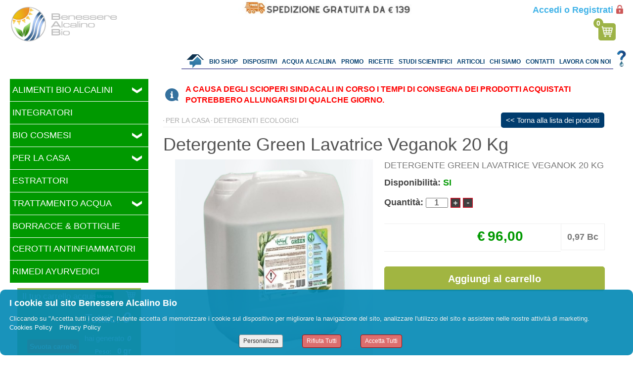

--- FILE ---
content_type: text/html; charset=utf-8
request_url: http://benesserealcalinobio.com/bioshop/prodotti-per-la-casa/detergenti-ecologici/DETERGENTE-GREEN-LAVATRICE-VEGANOK-20-KG.aspx
body_size: 66538
content:


<!DOCTYPE html>

<html id="ctl00_Html1" xmlns="http://www.w3.org/1999/xhtml" dir="ltr" lang="it" prefix="og: http://ogp.me/ns#" class="lang-it">
<head id="ctl00_Head1" data-sitologourl="/Public/bab/StrutturaSito/android_chrome_256x256.png" data-sitoname="Benessere Alcalino Bio" data-idpagina="4599"><title>
	Detergente Green Lavatrice Veganok 20 Kg
</title><meta property="og:title" content="Detergente Green Lavatrice Veganok 20 Kg" /><meta name="keywords" content="Detergente Green Lavatrice Veganok 20 Kg" /><meta name="description" content="Detergente Green Lavatrice Veganok 20 Kg" /><meta property="og:description" content="Detergente Green Lavatrice Veganok 20 Kg" /><meta property="og:type" content="product" /><meta property="og:url" content="http://benesserealcalinobio.com/bioshop/prodotti-per-la-casa/detergenti-ecologici/DETERGENTE-GREEN-LAVATRICE-VEGANOK-20-KG.aspx" /><meta property="og:locale" content="it_IT" /><meta name="robots" content="index,follow" /><meta http-equiv="content-type" content="text/html; charset=utf-8" /><meta name="revisit-after" content="7 days" /><meta name="medium" content="news" /><meta name="generator" content="GiapCMS - Il CMS visuale" /><meta property="og:image" content="http://benesserealcalinobio.com/Public/bab/Immagini/prodotti/DETERGENTI ECOLOGICI/SFUSO/detergente_green_lavatrice_veganok_1_2.jpg" /><meta property="twitter:card" content="summary_large_image" /><meta property="twitter:image" content="http://benesserealcalinobio.com/Public/bab/Immagini/prodotti/DETERGENTI ECOLOGICI/SFUSO/detergente_green_lavatrice_veganok_1_2.jpg" />
    <style type="text/css">
        html{width:100%;}
    </style>
    
    <link rel="canonical" href="https://benesserealcalinobio.com/bioshop/prodotti-per-la-casa/detergenti-ecologici/DETERGENTE-GREEN-LAVATRICE-VEGANOK-20-KG.aspx"/>
    
    
    
<meta name="google-site-verification" content="mfbs79cb0fTgr1Ptes9XBsYdEQeRKkeeX1tSQlNN2VI" />



    <script type="application/ld+json">{"@context": "https://schema.org","@type": "Product","name": "Detergente Green Lavatrice Veganok 20 Kg","description": "Detergente Green Lavatrice Veganok 20 Kg","url": "http://benesserealcalinobio.com/bioshop/prodotti-per-la-casa/detergenti-ecologici/DETERGENTE-GREEN-LAVATRICE-VEGANOK-20-KG.aspx","datePublished": "2023-04-21T12:00:00+01:00","image": ["http://benesserealcalinobio.com/Public/bab/Immagini/prodotti/DETERGENTI ECOLOGICI/SFUSO/detergente_green_lavatrice_veganok_1_2.jpg"]}</script>
    <link rel="shortcut icon" type="image/x-icon" href="/Public/bab/StrutturaSito/faviconBAB.ico" />
    <link rel="icon" type="image/ico" href="/Public/bab/StrutturaSito/faviconBAB.ico" />
    
    
    <link rel="image_src" href="http://benesserealcalinobio.com/Public/bab/Immagini/prodotti/DETERGENTI ECOLOGICI/SFUSO/detergente_green_lavatrice_veganok_1_2.jpg" type="image/jpeg"/>
    <link rel="stylesheet" type="text/css" href="https://maxcdn.bootstrapcdn.com/font-awesome/4.5.0/css/font-awesome.min.css"/>
    
    
    
    
    
    
    
    
    <link rel="stylesheet" type="text/css" href="/public/bab/StrutturaSito/css/style_home.css" /><link rel="stylesheet" type="text/css" href="/public/bab/StrutturaSito/css/style_interna_2.css" /><link rel="stylesheet" type="text/css" href="//ajax.googleapis.com/ajax/libs/jqueryui/1.12.1/themes/redmond/jquery-ui.css" /><link rel="stylesheet" type="text/css" href="/css/shadowbox-3-0-3/shadowbox.css" /><link rel="stylesheet" type="text/css" href="/public/css_runtime/bab/pagina4599.css?dt=20251124190600"/>
    <link rel="stylesheet" type="text/css" href="/css/cookie002.css?v=8"/>
    
    
    <link href="/App_JPlugin/libraries/bootstrap/dist/css/bootstrap.css" rel="stylesheet" />
    <link href="/App_JPlugin/libraries/bootstrap2-toggle/css/bootstrap2-toggle.min.css" rel="stylesheet" />
    <style id="ctl00_zonHead_runtimeCssStyle" type="text/css"></style>
    <script type="text/javascript" src="//ajax.googleapis.com/ajax/libs/jquery/1.12.4/jquery.min.js"></script>
    
    <script src="//ajax.googleapis.com/ajax/libs/jqueryui/1.12.1/jquery-ui.js"></script><script src="/App_JPlugin/jquery.carousel1-0-1-Giap.min.js?VERSION=20231211235501"></script><script src="/App_JPlugin/jquery.easing-1.3.pack.js?VERSION=20231211235501"></script><script src="/App_JPlugin/jquery.collapsor-giap.min.js?VERSION=20231211235501"></script><script src="/App_JPlugin/jquery.hoverIntent.js?VERSION=20231211235501"></script><script src="/App_JPlugin/jquery.superfish.js?VERSION=20231211235501"></script><script src="/App_JPlugin/jquery.ui.touch-punch.min.js?VERSION=20231211235501"></script><script src="/App_JPlugin/shadowbox-3.0.3.js"></script><script src="/App_JPlugin/audio.min.js?VERSION=20231211235501"></script><script src="/App_Scripts/jquery.dettaglioNewsFunzionalita.js?VERSION=20231211235501"></script><script src="/App_Scripts/jquery.prodotti.js?VERSION=20231211235501"></script><script src="/App_Scripts/jquery.formlogin.js?VERSION=20231211235501"></script><script src="/App_Scripts/jquery.form.js?VERSION=20231211235501"></script><script src="/App_Scripts/jquery.menu_collapsor_avanzato.js?VERSION=20231211235501"></script><script src="/App_Scripts/jquery.menu1.js?VERSION=20231211235501"></script><script src="/App_Scripts/jquery.menuHtml.js?VERSION=20231211235501"></script><script src="/App_Scripts/jquery.newsvscroller.js?VERSION=20231211235501"></script><script src="/App_Scripts/jquery.carrellinoSpesa.js?VERSION=20231211235501"></script><script src="/public/scripts/bab/pagina4599.js?dt=20251124190546"></script>
</head>
<body id="ctl00_Body1" style="padding:0;margin:0;">
    <form name="aspnetForm" method="post" action="/bioshop/prodotti-per-la-casa/detergenti-ecologici/DETERGENTE-GREEN-LAVATRICE-VEGANOK-20-KG.aspx" id="aspnetForm">
<div>
<input type="hidden" name="ctl00_RadScriptManager1_TSM" id="ctl00_RadScriptManager1_TSM" value="" />
<input type="hidden" name="__EVENTTARGET" id="__EVENTTARGET" value="" />
<input type="hidden" name="__EVENTARGUMENT" id="__EVENTARGUMENT" value="" />
<input type="hidden" name="__VIEWSTATE" id="__VIEWSTATE" value="q0egvE5E5sEKlF0zz/[base64]/u7Ngs8/hMNq+/HMNAighfQMJMCCw3oFh9NY6QMZNK2L7/iPoPmU3qdJwNUqb4s9BAIbcLAFkIa8MEdtVKI4OI/pWHo/qdAo5+1hGMXkq4qGgK4pmtxctJqvAwnHwdQVzshMD1Ou4HD/[base64]/ujuNy9pq1BPeh1wPa5KftkaOgF51V+l3XfMq1Zyc+RWhI/7FQfVUzg+WcaTpFpCFX8ASuDcFnpsXgzJ4xZBFdRrOG" />
</div>

<script type="text/javascript">
//<![CDATA[
var theForm = document.forms['aspnetForm'];
if (!theForm) {
    theForm = document.aspnetForm;
}
function __doPostBack(eventTarget, eventArgument) {
    if (!theForm.onsubmit || (theForm.onsubmit() != false)) {
        theForm.__EVENTTARGET.value = eventTarget;
        theForm.__EVENTARGUMENT.value = eventArgument;
        theForm.submit();
    }
}
//]]>
</script>


<script src="/WebResource.axd?d=pynGkmcFUV13He1Qd6_TZJH5ke4bqdFAuw7EaPMMk_6CfVDuGZtDSDox_uBbECmEfTdq2zHbO2_vAPuiYPZzhw2&amp;t=638901608248157332" type="text/javascript"></script>


<script src="/Telerik.Web.UI.WebResource.axd?_TSM_HiddenField_=ctl00_RadScriptManager1_TSM&amp;compress=1&amp;_TSM_CombinedScripts_=%3b%3bSystem.Web.Extensions%2c+Version%3d4.0.0.0%2c+Culture%3dneutral%2c+PublicKeyToken%3d31bf3856ad364e35%3ait-IT%3aa8328cc8-0a99-4e41-8fe3-b58afac64e45%3aea597d4b%3ab25378d2" type="text/javascript"></script>
<div>

	<input type="hidden" name="__VIEWSTATEGENERATOR" id="__VIEWSTATEGENERATOR" value="CA0B0334" />
	<input type="hidden" name="__EVENTVALIDATION" id="__EVENTVALIDATION" value="VsCa8lzbQPfnqxY5j/YL+DWTgXPOtOnJ+J/eMGNiW+zQuF8pqCHvpbQC5uEgpljiAMLvr5rXe7lbXS/8f2aRO5AN9/TSDD/wI02XDRDEPfY5HQQf8JyNFz9Z7h/nR+R+c0Z3L0J95/MoE9gwmwJr14O4U6/h4G0fkcQ6fTrIygJXcRYFq2w0/gePi+uADPSB" />
</div>
        <script type="text/javascript">
//<![CDATA[
Sys.WebForms.PageRequestManager._initialize('ctl00$RadScriptManager1', 'aspnetForm', [], [], [], 90, 'ctl00');
//]]>
</script>

        <div id="ctl00_toolbar" style="display:none;">
            
                
        </div>    
   	    <div id="container_2colonneSx" class="container2colonneSx pagCont"  style="margin:0 auto;width:100%;">
            <!-- header -->
            
    <header id="ctl00_zonHeader_zona_header1_header" class="selettore_zona_header  headerBase" style="float:left;position:relative;min-height:140px;width:100%;z-index:0;overflow:visible;">
    <div class="editor-ombra ombraHeader"></div>
    <div id="ctl00_zonHeader_zona_header1_container" class="gc-cont" style="position:relative;float:none;min-height:140px;">
        <div id="modulo64691" class="contenitore gruppo-comandi-header" style="top:0px;left:0px;position:absolute;z-index:0;">
	
      
    <div id="ctl00_zonHeader_zona_header1_ctl00_divRelativeInterno" class="subcontainer-group" style="position:relative">
        <div id="modulo57822" class="risorsa logoHeader" style="top:0px;left:15px;position:absolute;z-index:2;"><a href="/"><img class="risorsa" src="/Public/bab/StrutturaSito/images/BAB_logo2019_white_web.png" alt="" title=""  /></a></div><nav id="modulo57841" class="menu principale" style="top:0px;left:0px;position:absolute;z-index:2;"><ul class="sf-menu level0" ombra="0" veloc="slow" tipo="html" delay="200"><li class="item home"><div class="voce-normale"><a href="/" title="Home"><img alt="" src="/public/bab/StrutturaSito/icona_home.png" /></a></div><div class="voce-hover" style="display:none"><a href="/" title="Home"><img alt="" src="/public/bab/StrutturaSito/icona_home.png" /></a></div></li><li class="item "><div class="voce-normale"><a href="/prodotti-bio-shop.aspx" title="Bio Shop">Bio Shop</a></div></li><li class="item "><div class="voce-disabled"><a href="#">Dispositivi</a></div><ul class="level1"><li class="item "><div class="voce-normale"><a href="/dispositivi-acqua-alcalina/default.aspx" title="La Flotta">La Flotta</a></div></li><li class="item "><div class="voce-normale"><a href="/dispositivi-acqua-alcalina/advanced-plus.aspx" title="Advanced Plus">Advanced Plus</a></div></li><li class="item "><div class="voce-normale"><a href="/dispositivi-acqua-alcalina/vanguard-plus.aspx" title="Vanguard Plus">Vanguard Plus</a></div></li><li class="item "><div class="voce-normale"><a href="/dispositivi-acqua-alcalina/evolution-plus.aspx" title="Evolution Plus">Evolution Plus</a></div></li></ul></li><li class="item "><div class="voce-normale"><a href="/Acqua-Alcalina.aspx" title="Acqua Alcalina">Acqua Alcalina</a></div></li><li class="item "><div class="voce-normale"><a href="/promozioni-in-corso.aspx" title="Promo">Promo</a></div></li><li class="item "><div class="voce-normale"><a href="/ricette-vegane-alcaline/default.aspx" title="Ricette">Ricette</a></div></li><li class="item "><div class="voce-normale"><a href="/studi-scientifici.aspx" title="Studi Scientifici">Studi Scientifici</a></div></li><li class="item "><div class="voce-disabled"><a href="#">Articoli</a></div><ul class="level1"><li class="item "><div class="voce-normale"><a href="/letto-su-internet.aspx" title="Letto su internet">Letto su internet</a></div></li><li class="item "><div class="voce-normale"><a href="/blog.aspx" title="Blog">Blog</a></div></li></ul></li><li class="item "><div class="voce-normale"><a href="/chi-siamo.aspx" title="Chi Siamo">Chi Siamo</a></div></li><li class="item "><div class="voce-normale"><a href="/contatti.aspx" title="Contatti">Contatti</a></div></li><li class="item "><div class="voce-normale"><a href="/lavora-con-noi.aspx" title="Lavora con Noi">Lavora con Noi</a></div></li></ul></nav><div id="modulo57937" class="login logintop" style="top:0px;left:0px;position:absolute;display:none;z-index:10;"><div class="contenitore">
<input class="comando_hid" id="ctl00_zonHeader_zona_header1_ctl00_ctl02£formlogin_hid£" name="ctl00_zonHeader_zona_header1_ctl00_ctl02£formlogin_hid£" type="hidden" />
<div class="chiudi">x</div>
<div class="titolo">Area Riservata</div>
<div class="sottotitolo">Inserisci le tue credenziali d'accesso</div>
<div class="boxUser">
<label for="ctl00_zonHeader_zona_header1_ctl00_ctl02£formlogin_user£" class="labelInput">E-mail/Username</label>
<input id="ctl00_zonHeader_zona_header1_ctl00_ctl02£formlogin_user£" class="comando_return box" name="ctl00_zonHeader_zona_header1_ctl00_ctl02£formlogin_user£" type="text" />
</div>
<div class="boxPass">
<label for="ctl00_zonHeader_zona_header1_ctl00_ctl02£formlogin_password£" class="labelInput">Password</label>
<input id="ctl00_zonHeader_zona_header1_ctl00_ctl02£formlogin_password£" class="comando_return box" name="ctl00_zonHeader_zona_header1_ctl00_ctl02£formlogin_password£" type="password" />
<span toggle="#ctl00_zonHeader_zona_header1_ctl00_ctl02£formlogin_password£" class="fa fa-fw fa-eye comando_toggle-password" title="Mostra/Nascondi password"></span>
</div>
<div class="ricorda"><input value="1" id="ctl00_zonHeader_zona_header1_ctl00_ctl02£formlogin_ricorda£" name="ctl00_zonHeader_zona_header1_ctl00_ctl02£formlogin_ricorda£" type="checkbox" />Ricordami su questo PC</div>
<div class="recuperaPass"><a href="/password-dimenticata.aspx">Password dimenticata?</a></div>
<input value="Accedi" onclick="return presetPostback('ctl00_zonHeader_zona_header1_ctl00_ctl02£formlogin_hid£')" id="ctl00_zonHeader_zona_header1_ctl00_ctl02£formlogin_submit£" class="pulsante_submit pulsante" name="ctl00_zonHeader_zona_header1_ctl00_ctl02£formlogin_submit£" type="submit" />
<div class="registrati">Non sei ancora registrato?<a href="/pagina-registrazione-libera.aspx">Registrati</a></div>
</div></div><div id="ctl00_zonHeader_zona_header1_ctl00_ctl02_messaggio"></div><div id="modulo59692" class="infobox bottonOpenLogin" style="top:0px;left:0px;position:absolute;z-index:10;">Accedi o Registrati</div><div id="modulo62693" data-ScontoPercentuale="Sconto percentuale" data-ante="false" data-pvdsp="0" data-Bonus="" data-pvbig="0" data-eff="shake" data-Costo="Costo" data-Peso="Peso" data-Elimina="Elimina" data-pvdsc="0" data-ptp="gr" data-pzef="header" data-Taglia="Taglia" data-bns="0" data-mxl="4" data-Incrementa="Incrementa" data-pvsct="0" data-Disabilita="Disabilita" data-Cumulativo="Il carrello contiene # prodotti" data-pvps="0" data-Disponibile="Disponibile" data-pvimm="1" data-pvenb="0" data-pvlst="0" data-numits="0" data-PrezzoScontato="Prezzo scontato: " data-Colore="Colore" data-PrezzoIntero="Prezzo intero: " style="top:0px;left:0px;position:absolute;z-index:0;" data-Quantita="Quantità" data-pvtit="2" data-vel="200" data-lang="it" data-pvinterno="0" alt="62693" data-Abilita="Abilita" data-pvclr="0" data-pvbarc="0" class="carrelloSpesa iconaTopCarrello" data-SubTotale="SubTotale: " data-punti="punti" data-pvsbt="0" data-pvtgl="1" data-pvqnt="1" data-NonDisponibile="Non disponibile" data-mvis="1" data-Prezzo="Prezzo" data-pvelm="1" data-pvprsc="0" data-Decrementa="Decrementa"><div class="container "><div class="titolone"><span data-titorg="#">0</span><a href="javascript:void(0);" class="apri comando_apriCarrello" title="Mostra prodotti">Mostra prodotti</a><a href="javascript:void(0);" class="chiudi comando_chiudiCarrello" title="Nascondi prodotti">Nascondi prodotti</a></div><div class="contItems"></div><div class="cumulativo" style="display:none"><span>Il carrello contiene 0 prodotti</span></div><div class="footer"><a href="javascript:void(0);" class="apri comando_apriCarrello" title="Mostra prodotti">Mostra prodotti</a><a href="javascript:void(0);" class="chiudi comando_chiudiCarrello" title="Nascondi prodotti">Nascondi prodotti</a><div class="svuota"><a class="comando_svuotaCarrello" href="javascript:void(0);">Svuota carrello</a></div><div class="totale">Tot:<span><em>0</em></span></div><div class="totPeso"><span class="label">Peso:</span><span class="val">0</span><span class="unit">gr</span></div><a href="/riepilogo-del-tuo-ordine.aspx" class="paga" title="">Procedi con l'ordine</a></div></div></div><div id="modulo63657" class="infobox faqHeader" style="top:0px;left:0px;position:absolute;z-index:0;"><div class="link"><a href="/faq.aspx">Hai bisogno di aiuto?</a></div>
<div class="immagine"><a href="/faq.aspx"><img alt="" src="/public/bab/StrutturaSito/images/Goccia_interrogativa_copia.png" /></a></div></div><div id="modulo64554" class="infobox link-pacchettiSalute" style="top:0px;left:0px;position:absolute;display:none;z-index:0;"><a href="/benefici-acqua-alcalina.aspx"><img alt="" src="/public/bab/Immagini/bonusAcqua/TASTOBONUS_ACQUA_POTABILE_2021.jpg" /></a></div>  
    </div>
    

</div><div id="modulo99839" class="risorsa bannerTopSpedizioni" style="top:0px;left:0px;position:absolute;z-index:0;"><a href="/spedizioni-costi.aspx"><img class="risorsa" src="/Public/bab/StrutturaSito/1.jpg" alt="" title=""  /></a></div>
    </div>
</header>














            <!--/ header -->
            <main id="ctl00_mainZone">
                <!-- containercentrale -->  
                <div id="containercentrale" class="containercentrale" style="float:left;position:relative;">
                    <aside>
                    <!-- colonna sx -->                        
                    
    <div id="ctl00_zonColonnaSx_zona_colonnaSx1_colonnaSx" class="selettore_zona_sx  colonnaSX-bioShop" style="float:left;position:relative;z-index:0;">
    <div class="editor-ombra ombraSx"></div>
    <div id="colonnaSx_top"></div>
    <div id="ctl00_zonColonnaSx_zona_colonnaSx1_container" class="gc-cont" style="position:relative;float:none;">
        <div id="modulo74246" class="menuautomatico prodottiCategorie" style="float:left;margin-top:0px;margin-left:0px;zoom:1;z-index:0;"><div id="menuautomatico_top"></div><div id="menuautomatico_container"><ul class="collapse-menu level0"><li class="item "><a href="/default.aspx?id=4598&CT=MTI4XjkwNg%3d%3d&EQS=0&TC=MTI4&REDIRADAPT=gld78">ALIMENTI BIO ALCALINI</a><div class="disclose"><a class="" href="#"></a></div><ul class="level1"><li class="item "><a href="/default.aspx?id=4598&CT=MTI4XjkxMw%3d%3d&EQS=0&TC=MTI4&REDIRADAPT=gld78">BEVANDE</a><div class="disclose"><a class="" href="#"></a></div><ul class="level2"><li class="item "><a href="/bevande/bibite/default.aspx">BIBITE</a><div class="leaf"></div></li><li class="item "><a href="/bevande/caffe-e-surrogati/default.aspx">CAFFE' & SURROGATI</a><div class="leaf"></div></li><li class="item "><a href="/bevande/latte-e-bevende-vegetali/default.aspx">LATTE & BEVANDE VEGETALI</a><div class="leaf"></div></li><li class="item "><a href="/default.aspx?id=4598&CT=MTI4XjE0MTc%3d&EQS=0&TC=MTI4&REDIRADAPT=gld78">SUCCHI BIOLOGICI DI FRUTTA E VERDURA</a><div class="leaf"></div></li><li class="item "><a href="/bevande/vini-biologici/default.aspx">VINI BIO</a><div class="leaf"></div></li></ul></li><li class="item "><a href="/default.aspx?id=4598&CT=MTI4XjkyNA%3d%3d&EQS=0&TC=MTI4&REDIRADAPT=gld78">CEREALI & LEGUMI</a><div class="disclose"><a class="" href="#"></a></div><ul class="level2"><li class="item "><a href="/cereali-e-legumi/cereali/default.aspx">CEREALI</a><div class="leaf"></div></li><li class="item "><a href="/cereali-e-legumi/legumi/default.aspx">LEGUMI</a><div class="leaf"></div></li><li class="item "><a href="/cereali-e-legumi/riso/default.aspx">RISO</a><div class="leaf"></div></li><li class="item "><a href="/cereali-e-legumi/zuppe/default.aspx">ZUPPE</a><div class="leaf"></div></li></ul></li><li class="item "><a href="/default.aspx?id=4598&CT=MTI4XjkwNw%3d%3d&EQS=0&TC=MTI4&REDIRADAPT=gld78">COLAZIONE</a><div class="disclose"><a class="" href="#"></a></div><ul class="level2"><li class="item "><a href="/colazione/biscotti/default.aspx">BISCOTTI</a><div class="leaf"></div></li><li class="item "><a href="/colazione/cereali-per-la-colazione/default.aspx">CEREALI PER COLAZIONE</a><div class="leaf"></div></li><li class="item "><a href="/colazione/marmellate-composte-creme-da-spalmare/default.aspx">MARMELLATE & CREME SPALMABILI</a><div class="leaf"></div></li></ul></li><li class="item "><a href="/default.aspx?id=4598&CT=MTI4XjkxMQ%3d%3d&EQS=0&TC=MTI4&REDIRADAPT=gld78">CONDIMENTI</a><div class="disclose"><a class="" href="#"></a></div><ul class="level2"><li class="item "><a href="/default.aspx?id=4598&CT=MTI4XjE4MTc%3d&EQS=0&TC=MTI4&REDIRADAPT=gld78">SALE & CONDIMENTI</a><div class="leaf"></div></li><li class="item "><a href="/default.aspx?id=4598&CT=MTI4XjE4MTg%3d&EQS=0&TC=MTI4&REDIRADAPT=gld78">SUGHI & SALSE</a><div class="leaf"></div></li><li class="item "><a href="/condimenti/olio-biologico/default.aspx">OLIO BIO</a><div class="leaf"></div></li><li class="item "><a href="/condimenti/conserve-e-verdure/default.aspx">CONSERVE & VERDURE</a><div class="leaf"></div></li><li class="item "><a href="/default.aspx?id=4598&CT=MTI4XjE4MTk%3d&EQS=0&TC=MTI4&REDIRADAPT=gld78">SALSE VEGETALI</a><div class="leaf"></div></li></ul></li><li class="item "><a href="/alimenti-bio-alcalini/dolcificanti/default.aspx">DOLCIFICANTI</a><div class="leaf"></div></li><li class="item "><a href="/alimenti-bio-alcalini/dolci-per-festivita/default.aspx">DOLCI PER FESTIVITA'</a><div class="leaf"></div></li><li class="item "><a href="/alimenti-bio-alcalini/farine/default.aspx">FARINE</a><div class="leaf"></div></li><li class="item "><a href="/alimenti-bio-alcalini/forno-dolce/default.aspx">FORNO DOLCE</a><div class="leaf"></div></li><li class="item "><a href="/alimenti-bio-alcalini/forno-salato/default.aspx">FORNO SALATO</a><div class="disclose"><a class="" href="#"></a></div><ul class="level2"><li class="item "><a href="/default.aspx?id=4598&CT=MTI4XjE4MjA%3d&EQS=0&TC=MTI4&REDIRADAPT=gld78">GALLETTE</a><div class="leaf"></div></li><li class="item "><a href="/default.aspx?id=4598&CT=MTI4XjE4MjE%3d&EQS=0&TC=MTI4&REDIRADAPT=gld78">PANE</a><div class="leaf"></div></li><li class="item "><a href="/default.aspx?id=4598&CT=MTI4XjE4MjI%3d&EQS=0&TC=MTI4&REDIRADAPT=gld78">SNACK SALATI</a><div class="leaf"></div></li><li class="item "><a href="/default.aspx?id=4598&CT=MTI4XjE4MjM%3d&EQS=0&TC=MTI4&REDIRADAPT=gld78">PIADINE & PIZZA</a><div class="leaf"></div></li></ul></li><li class="item "><a href="/default.aspx?id=4598&CT=MTI4Xjk4OQ%3d%3d&EQS=0&TC=MTI4&REDIRADAPT=gld78">FRESCO</a><div class="disclose"><a class="" href="#"></a></div><ul class="level2"><li class="item "><a href="/fresco/carne-vegetale/default.aspx">AFFETTATI</a><div class="leaf"></div></li><li class="item "><a href="/fresco/burger-vegetali/default.aspx">BURGER VEGETALI</a><div class="leaf"></div></li><li class="item "><a href="/fresco/formaggi-vegetali/default.aspx">FORMAGGI VEGETALI</a><div class="leaf"></div></li><li class="item "><a href="/fresco/piatti-pronti/default.aspx">PRIMI PIATTI</a><div class="leaf"></div></li><li class="item "><a href="/fresco/spalmabili/default.aspx">SEITAN E DERIVATI</a><div class="leaf"></div></li><li class="item "><a href="/fresco/pasta-fresca/default.aspx">TOFU E DERIVATI</a><div class="leaf"></div></li></ul></li><li class="item "><a href="/alimenti-bio-alcalini/gastronomia/default.aspx">GASTRONOMIA</a><div class="leaf"></div></li><li class="item "><a href="/alimenti-bio-alcalini/pasta/default.aspx">PASTA</a><div class="leaf"></div></li><li class="item "><a href="/alimenti-bio-alcalini/semi-oleaginosi/default.aspx">SEMI</a><div class="leaf"></div></li><li class="item "><a href="/default.aspx?id=4598&CT=MTI4XjkwOQ%3d%3d&EQS=0&TC=MTI4&REDIRADAPT=gld78">SNACK DOLCI</a><div class="disclose"><a class="" href="#"></a></div><ul class="level2"><li class="item "><a href="/snack-dolci/barrette/default.aspx">BARRETTE</a><div class="leaf"></div></li><li class="item "><a href="/snack-dolci/frutta-secca/default.aspx">FRUTTA SECCA</a><div class="leaf"></div></li><li class="item "><a href="/snack-dolci/snack/default.aspx">SNACK</a><div class="leaf"></div></li><li class="item "><a href="/default.aspx?id=4598&CT=MTI4XjE3ODM%3d&EQS=0&TC=MTI4&REDIRADAPT=gld78">DALLA FRUTTA</a><div class="leaf"></div></li></ul></li><li class="item "><a href="/alimenti-bio-alcalini/spezie/default.aspx">SPEZIE</a><div class="leaf"></div></li><li class="item "><a href="/alimenti-bio-alcalini/tisane-e-infusi/default.aspx">TISANE & INFUSI</a><div class="leaf"></div></li></ul></li><li class="item "><a href="/integratori-alcalini/default.aspx">INTEGRATORI</a><div class="leaf"></div></li><li class="item "><a href="/default.aspx?id=4598&CT=MTI4Xjk4Mw%3d%3d&EQS=0&TC=MTI4&REDIRADAPT=gld78">BIO COSMESI</a><div class="disclose"><a class="" href="#"></a></div><ul class="level1"><li class="item "><a href="/default.aspx?id=4598&CT=MTI4XjE3NzU%3d&EQS=0&TC=MTI4&REDIRADAPT=gld78">INTIMO DONNA</a><div class="leaf"></div></li><li class="item "><a href="/bio-cosmesi/igiene-del-corpo/default.aspx">IGIENE DEL CORPO</a><div class="leaf"></div></li><li class="item "><a href="/bio-cosmesi/cosmesi-biologica/default.aspx">COSMESI BIOLOGICA</a><div class="leaf"></div></li></ul></li><li class="item "><a href="/default.aspx?id=4598&CT=MTI4XjE3MjA%3d&EQS=0&TC=MTI4&REDIRADAPT=gld78">PER LA CASA</a><div class="disclose"><a class="" href="#"></a></div><ul class="level1"><li class="item "><a href="/default.aspx?id=4598&CT=MTI4XjE3MjE%3d&EQS=0&TC=MTI4&REDIRADAPT=gld78">DETERGENTI ECOLOGICI</a><div class="leaf"></div></li><li class="item "><a href="/default.aspx?id=4598&CT=MTI4XjE3NzY%3d&EQS=0&TC=MTI4&REDIRADAPT=gld78">PRODOTTI ECOLOGICI</a><div class="leaf"></div></li></ul></li><li class="item "><a href="/default.aspx?id=4598&CT=MTI4XjI2MjU%3d&EQS=0&TC=MTI4&REDIRADAPT=gld78">ESTRATTORI</a><div class="leaf"></div></li><li class="item "><a href="/default.aspx?id=4598&CT=MTI4XjE0NDY%3d&EQS=0&TC=MTI4&REDIRADAPT=gld78">TRATTAMENTO ACQUA</a><div class="disclose"><a class="" href="#"></a></div><ul class="level1"><li class="item "><a href="/trattamento-acqua/filtri/default.aspx">FILTRI</a><div class="leaf"></div></li><li class="item "><a href="/trattamento-acqua/rubinetti/default.aspx">RUBINETTI 3 VIE</a><div class="leaf"></div></li></ul></li><li class="item "><a href="/borracce-e-bottiglie/default.aspx">BORRACCE & BOTTIGLIE</a><div class="leaf"></div></li><li class="item "><a href="/cerotti-antinfiammatori/default.aspx">CEROTTI ANTINFIAMMATORI</a><div class="leaf"></div></li><li class="item "><a href="/smettere-di-fumare/default.aspx">RIMEDI AYURVEDICI</a><div class="leaf"></div></li></ul></div><div id="menuautomatico_bottom"></div></div><div id="modulo61379" data-ScontoPercentuale="Sconto percentuale" data-ante="false" data-pvdsp="0" data-Bonus="" data-pvbig="0" data-eff="blind" data-Costo="Costo" data-Peso="Peso" data-Elimina="Elimina" data-pvdsc="0" data-ptp="gr" data-pzef="" data-Taglia="Taglia" data-bns="1" data-mxl="0" data-Incrementa="Incrementa" data-pvsct="0" data-Disabilita="Disabilita" data-Cumulativo="Il carrello contiene # prodotti" data-pvps="0" data-Disponibile="Disponibile" data-pvimm="1" data-pvenb="0" data-pvlst="0" data-numits="0" data-PrezzoScontato="Prezzo scontato: " data-Colore="Colore" data-PrezzoIntero="Prezzo intero: " style="float:left;margin-top:0px;margin-left:0px;zoom:1;z-index:0;" data-Quantita="Quantità" data-pvtit="2" data-vel="200" data-lang="it" data-pvinterno="0" alt="61379" data-Abilita="Abilita" data-pvclr="0" data-pvbarc="0" class="carrelloSpesa comando_dropItemFromCart carrelloSmall" data-SubTotale="SubTotale: " data-punti="punti" data-pvsbt="1" data-pvtgl="1" data-pvqnt="2" data-NonDisponibile="Non disponibile" data-mvis="1" data-Prezzo="Prezzo" data-pvelm="1" data-pvprsc="0" data-Decrementa="Decrementa"><div class="container "><div class="titolone"><span data-titorg="Il tuo carrello acquisti">Il tuo carrello acquisti</span><a href="javascript:void(0);" class="apri comando_apriCarrello" title="Mostra">Mostra</a><a href="javascript:void(0);" class="chiudi comando_chiudiCarrello" title="Nascondi">Nascondi</a></div><div class="contItems"></div><div class="cumulativo" style="display:none"><span>Il carrello contiene 0 prodotti</span></div><div class="footer"><a href="javascript:void(0);" class="apri comando_apriCarrello" title="Mostra">Mostra</a><a href="javascript:void(0);" class="chiudi comando_chiudiCarrello" title="Nascondi">Nascondi</a><div class="svuota"><a class="comando_svuotaCarrello" href="javascript:void(0);">Svuota carrello</a></div><div class="totale">Totale:<span><em>0</em></span></div><div class="totBonus">hai generato<span><em>0</em></span></div><div class="totPeso"><span class="label">Peso:</span><span class="val">0</span><span class="unit">gr</span></div><a href="/riepilogo-del-tuo-ordine.aspx" class="paga" title="">Procedi con l'ordine</a></div></div></div><div id="modulo70636" alt="70636" class="vetrinanews prodottiPromozione" style="float:left;margin-top:0px;margin-left:0px;zoom:1;display:none;z-index:0;" data-pst="1" data-msgcart="0"><div id="titolovetrina">Ultime Novità</div><div class="vetrinascroll" data-itemVis="3" data-autoScr="0" data-cntPub="0" data-easi="easeInQuad" data-itemScr="1"><ul><li><div class="noRecordFound">Nessun record presente in archivio</div></li></ul></div></div><div id="modulo99855" class="risorsa bannerDxSpedizione" style="float:left;margin-top:50px;margin-left:0px;zoom:1;z-index:0;"><a href="/spedizioni-costi.aspx"><img class="risorsa" src="/Public/bab/Immagini/BANNER_SPEDIZIONE_GRATIS_2023.jpg" alt="" title=""  /></a></div>  
    </div>
    <div id="colonnaSx_bottom"></div>
</div>
    

                    <!--/ colonna sx -->                        
                    </aside>
                    <!-- centrale -->
                    
    <div id="ctl00_zonCentrale_zona_centrale1_centrale" class="selettore_zona_centrale  colonnaCX-bioShop Zona-Central2 centraleBase" style="float:left;position:relative;min-height:600px;width:70%;z-index:0;"> 
    <div class="editor-ombra ombraCentral"></div>
    <div id="centrale_top"></div>
    <div id="ctl00_zonCentrale_zona_centrale1_container" class="gc-cont" style="position:relative;float:none;">
        <div id="modulo125494" class="infobox boxAvvisoShop" style="float:left;margin-top:30px;margin-left:0px;zoom:1;z-index:0;"><div class="contenitore">
<div class="icona"><img alt="" src="/public/bab/StrutturaSito/icona_info.png" /></div>
<div class="testo">A causa degli scioperi sindacali in corso i tempi di consegna dei prodotti acquistati potrebbero allungarsi di qualche giorno.</div>
</div></div><div id="modulo61375" alt="61375" data-lang="it" data-nws="65984" data-ante="false" data-msgcart="0" class="dtlnws dettProdotti" style="float:left;margin-top:0px;margin-left:0px;zoom:1;z-index:0;">
	
<a name="inizio_news"></a><div itemscope itemtype="http://schema.org/Product" id="news_container" class=""><article id="news_corpoPagInterna"><table style="width: 95%;">
    <tbody>
        <tr>
            <td style="text-align: left; vertical-align: top;" colspan="2"><div class="news_categoryPath"><span class="sep"></span><span class="cat">PER LA CASA</span><span class="sep"></span><span class="cat">DETERGENTI ECOLOGICI</span></div>
            <div class="backLink"><a href="/prodotti-bio-shop.aspx">&lt;&lt; Torna alla lista dei prodotti</a></div>
            </td>
        </tr>
        <tr>
            <td style="text-align: left; vertical-align: top;" colspan="2"><h1 class="news_titolo">Detergente Green Lavatrice Veganok 20 Kg</h1></td>
        </tr>
        <tr>
            <td style="text-align: left; vertical-align: top;" colspan="2">
            <div class="att-sopra"></div>
            </td>
        </tr>
        <tr>
            <td style="text-align: left; vertical-align: top; width: 50%;"><div class="news_immagine"><img src="/public/bab/Immagini/prodotti/DETERGENTI ECOLOGICI/SFUSO/detergente_green_lavatrice_veganok_1_2.jpg" alt="Detergente Green Lavatrice Veganok 20 Kg" /></div>
            <div class="att-sinistra">
            <div class="titoloTabella">Informazioni Nutrizionali</div>
            <div class="etichette">VALORI MEDI per 100gr</div>
            </div>
            <div class="news_testoRiassunto">Detergente Green Lavatrice Veganok 20 Kg</div></td>
            <td style="text-align: left; vertical-align: top; width: 50%;">
            <div class="contenuto">DETERGENTE GREEN LAVATRICE VEGANOK 20 KG
            <div class="att-destra"></div>
            </div>
            <div class="dispo">Disponibilit&agrave;: <span style="color: #009900;"><strong>SI</strong></span></div>
            <input type="hidden" class="hidtaglia" value="-1" /><div class="quantita"><span>Quantità: </span><input class="comando_modificaQuantitaProdotto" type="text" value="1" /><a class="up comando_incrementaQuantitaProdotto" title="Incrementa"></a><a class="down comando_decrementaQuantitaProdotto" title="Decrementa"></a></div><div itemprop="offers" itemscope itemtype="http://schema.org/Offer" class="news_prezzo"><span class="label">prezzo scontato:</span><span itemprop="price" content="96.00" class="importo">96,00</span><span itemprop="priceCurrency" content="EUR" class="divisa">€</span></div><div class="news_bonuscrediti"><span class="importo">0,97</span><span class="divisa">Bc</span></div><div class="news_carrello"><a class="comando_aggiungiCarrello" href="javascript:void(0);" data-prod="65984" data-ante="false" data-urlRedirect="">Aggiungi al carrello</a></div></td>
        </tr>
    </tbody>
</table></article></div>



<div id="ctl00_zonCentrale_zona_centrale1_ctl01_messaggio"></div>

</div><div id="modulo61444" alt="61444" class="vetrinanews prodottiComplementari" style="float:left;margin-top:0px;margin-left:0px;zoom:1;z-index:0;" data-pst="1" data-msgcart="0"><div class="prevScr" title="Scorri all'indietro"></div><div class="nextScr" title="Scorri in avanti"></div><div id="titolovetrina">Ti potrebbero interessare...</div><div class="vetrinascroll" data-itemVis="3" data-autoScr="8000" data-cntPub="0" data-easi="linear" data-horzScr="1" data-btnPrevScr=".prodottiComplementari .prevScr" data-btnNextScr=".prodottiComplementari .nextScr" data-itemScr="1"><ul><li><div data-lang="it" class=" newsitem newsitem_primo" data-nws="66045" data-modid="61444" data-pagid="4599" data-cntPub="0" data-ante="false" ><div class="newsthumb"><a href="/bioshop/prodotti-per-la-casa/detergenti-ecologici/Eco-Bio-Igienizzante-Superfici-Elimina-Odori-Note-Di-Pulito-Essenza-Tropicale-500-Ml.aspx" title="Igienizzante Superfici Elimina Odori Note DiPulito Essenza Tropicale 500 Ml"><img src="/public/bab/Immagini/prodotti/DETERGENTI ECOLOGICI/CONFEZIONATO/eco_bio_pulitore_igienizzante_elimina_odori_essenza_tropicale_1_2.jpg" alt="Igienizzante Superfici Elimina Odori Note DiPulito Essenza Tropicale 500 Ml" /></a></div><div class="newslink"><a href="/bioshop/prodotti-per-la-casa/detergenti-ecologici/Eco-Bio-Igienizzante-Superfici-Elimina-Odori-Note-Di-Pulito-Essenza-Tropicale-500-Ml.aspx" title="Eco Bio Igienizzante Superfici Elimina Odori Note DiPulito Essenza Tropicale 500 Ml">></a></div><div class="newssopratitolo"></div><div class="newstitolo"><a href="/bioshop/prodotti-per-la-casa/detergenti-ecologici/Eco-Bio-Igienizzante-Superfici-Elimina-Odori-Note-Di-Pulito-Essenza-Tropicale-500-Ml.aspx" title="Igienizzante Superfici Elimina Odori Note DiPulito Essenza Tropicale 500 Ml">Eco Bio Igienizzante Superfici Elimina Odori Note Di<br/>Pulito Essenza Tropicale 500 Ml</a></div><div class="newssottotitolo"></div><input type="hidden" class="hidtaglia" value="-1" /></div></li><li><div data-lang="it" class=" newsitem" data-nws="66034" data-modid="61444" data-pagid="4599" data-cntPub="0" data-ante="false" ><div class="newsthumb"><a href="/bioshop/prodotti-per-la-casa/detergenti-ecologici/Eco-Bio-Sgrassatore-Smacchiatore-Forte-Plus-20-Kg.aspx" title="Eco Bio Sgrassatore Smacchiatore Forte Plus 20 Kg"><img src="/public/bab/Immagini/prodotti/DETERGENTI ECOLOGICI/SFUSO/eco_bio_eco_sgrassatore_smacchiatore_forte_1_2.jpg" alt="Eco Bio Sgrassatore Smacchiatore Forte Plus 20 Kg" /></a></div><div class="newslink"><a href="/bioshop/prodotti-per-la-casa/detergenti-ecologici/Eco-Bio-Sgrassatore-Smacchiatore-Forte-Plus-20-Kg.aspx" title="Eco Bio Sgrassatore Smacchiatore Forte Plus 20 Kg">></a></div><div class="newssopratitolo"></div><div class="newstitolo"><a href="/bioshop/prodotti-per-la-casa/detergenti-ecologici/Eco-Bio-Sgrassatore-Smacchiatore-Forte-Plus-20-Kg.aspx" title="Eco Bio Sgrassatore Smacchiatore Forte Plus 20 Kg">Eco Bio Sgrassatore Smacchiatore Forte Plus 20 Kg</a></div><div class="newssottotitolo"></div><input type="hidden" class="hidtaglia" value="-1" /></div></li><li><div data-lang="it" class=" newsitem" data-nws="66027" data-modid="61444" data-pagid="4599" data-cntPub="0" data-ante="false" ><div class="newsthumb"><a href="/bioshop/prodotti-per-la-casa/detergenti-ecologici/Eco-Bio-Ammorbidente-Lavatrice-Luxury-Oriental-Care-20-Kg.aspx" title="Eco Bio Ammorbidente Lavatrice Luxury Oriental Care 20 Kg"><img src="/public/bab/Immagini/prodotti/DETERGENTI ECOLOGICI/SFUSO/eco_bio_ammorbidente_igienizzantr_lavatrice_oriental_care_1_2.jpg" alt="Eco Bio Ammorbidente Lavatrice Luxury Oriental Care 20 Kg" /></a></div><div class="newslink"><a href="/bioshop/prodotti-per-la-casa/detergenti-ecologici/Eco-Bio-Ammorbidente-Lavatrice-Luxury-Oriental-Care-20-Kg.aspx" title="Eco Bio Ammorbidente Lavatrice Luxury Oriental Care 20 Kg">></a></div><div class="newssopratitolo"></div><div class="newstitolo"><a href="/bioshop/prodotti-per-la-casa/detergenti-ecologici/Eco-Bio-Ammorbidente-Lavatrice-Luxury-Oriental-Care-20-Kg.aspx" title="Eco Bio Ammorbidente Lavatrice Luxury Oriental Care 20 Kg">Eco Bio Ammorbidente Lavatrice Luxury Oriental Care 20 Kg</a></div><div class="newssottotitolo"></div><input type="hidden" class="hidtaglia" value="-1" /></div></li><li><div data-lang="it" class=" newsitem" data-nws="66026" data-modid="61444" data-pagid="4599" data-cntPub="0" data-ante="false" ><div class="newsthumb"><a href="/bioshop/prodotti-per-la-casa/detergenti-ecologici/Eco-Bio-Ammorbidente-Lavatrice-Muschio-Bianco-20-Kg.aspx" title="Eco Bio Ammorbidente Lavatrice Muschio Bianco 20 Kg"><img src="/public/bab/Immagini/prodotti/DETERGENTI ECOLOGICI/SFUSO/eco_bio_ammorbidente_igienizzantr_lavatrice_muschio_bianco_1_2.jpg" alt="Eco Bio Ammorbidente Lavatrice Muschio Bianco 20 Kg" /></a></div><div class="newslink"><a href="/bioshop/prodotti-per-la-casa/detergenti-ecologici/Eco-Bio-Ammorbidente-Lavatrice-Muschio-Bianco-20-Kg.aspx" title="Eco Bio Ammorbidente Lavatrice Muschio Bianco 20 Kg">></a></div><div class="newssopratitolo"></div><div class="newstitolo"><a href="/bioshop/prodotti-per-la-casa/detergenti-ecologici/Eco-Bio-Ammorbidente-Lavatrice-Muschio-Bianco-20-Kg.aspx" title="Eco Bio Ammorbidente Lavatrice Muschio Bianco 20 Kg">Eco Bio Ammorbidente Lavatrice Muschio Bianco 20 Kg</a></div><div class="newssottotitolo"></div><input type="hidden" class="hidtaglia" value="-1" /></div></li><li><div data-lang="it" class=" newsitem" data-nws="66025" data-modid="61444" data-pagid="4599" data-cntPub="0" data-ante="false" ><div class="newsthumb"><a href="/bioshop/prodotti-per-la-casa/detergenti-ecologici/Eco-Bio-Ammorbidente-Lavatrice-Fiori-Di-Campo-20-Kg.aspx" title="Eco Bio Ammorbidente Lavatrice Fiori Di Campo 20 Kg"><img src="/public/bab/Immagini/prodotti/DETERGENTI ECOLOGICI/SFUSO/eco_bio_ammorbidente_igienizzante_fiori_di_campo_1_2.jpg" alt="Eco Bio Ammorbidente Lavatrice Fiori Di Campo 20 Kg" /></a></div><div class="newslink"><a href="/bioshop/prodotti-per-la-casa/detergenti-ecologici/Eco-Bio-Ammorbidente-Lavatrice-Fiori-Di-Campo-20-Kg.aspx" title="Eco Bio Ammorbidente Lavatrice Fiori Di Campo 20 Kg">></a></div><div class="newssopratitolo"></div><div class="newstitolo"><a href="/bioshop/prodotti-per-la-casa/detergenti-ecologici/Eco-Bio-Ammorbidente-Lavatrice-Fiori-Di-Campo-20-Kg.aspx" title="Eco Bio Ammorbidente Lavatrice Fiori Di Campo 20 Kg">Eco Bio Ammorbidente Lavatrice Fiori Di Campo 20 Kg</a></div><div class="newssottotitolo"></div><input type="hidden" class="hidtaglia" value="-1" /></div></li><li><div data-lang="it" class=" newsitem" data-nws="66024" data-modid="61444" data-pagid="4599" data-cntPub="0" data-ante="false" ><div class="newsthumb"><a href="/bioshop/prodotti-per-la-casa/detergenti-ecologici/Eco-Bio-Ammorbidente-Lavatrice-Provenzale-20-Kg.aspx" title="Eco Bio Ammorbidente Lavatrice Provenzale 20 Kg"><img src="/public/bab/Immagini/prodotti/DETERGENTI ECOLOGICI/SFUSO/eco_bio_ammorbidente_igienizzante_provenzale_1_2.jpg" alt="Eco Bio Ammorbidente Lavatrice Provenzale 20 Kg" /></a></div><div class="newslink"><a href="/bioshop/prodotti-per-la-casa/detergenti-ecologici/Eco-Bio-Ammorbidente-Lavatrice-Provenzale-20-Kg.aspx" title="Eco Bio Ammorbidente Lavatrice Provenzale 20 Kg">></a></div><div class="newssopratitolo"></div><div class="newstitolo"><a href="/bioshop/prodotti-per-la-casa/detergenti-ecologici/Eco-Bio-Ammorbidente-Lavatrice-Provenzale-20-Kg.aspx" title="Eco Bio Ammorbidente Lavatrice Provenzale 20 Kg">Eco Bio Ammorbidente Lavatrice Provenzale 20 Kg</a></div><div class="newssottotitolo"></div><input type="hidden" class="hidtaglia" value="-1" /></div></li><li><div data-lang="it" class=" newsitem" data-nws="66023" data-modid="61444" data-pagid="4599" data-cntPub="0" data-ante="false" ><div class="newsthumb"><a href="/bioshop/prodotti-per-la-casa/detergenti-ecologici/Eco-Bio-Detergente-Lavatrice-E-Bucato-A-Mano-Note-Di-Colore-20-Kg.aspx" title="Eco Bio Detergente Lavatrice E Bucato A Mano Note Di Colore 20 Kg"><img src="/public/bab/Immagini/prodotti/DETERGENTI ECOLOGICI/SFUSO/eco_bio_detergente_igienizzante_lavatrice_note_di_colore_1_2.jpg" alt="Eco Bio Detergente Lavatrice E Bucato A Mano Note Di Colore 20 Kg" /></a></div><div class="newslink"><a href="/bioshop/prodotti-per-la-casa/detergenti-ecologici/Eco-Bio-Detergente-Lavatrice-E-Bucato-A-Mano-Note-Di-Colore-20-Kg.aspx" title="Eco Bio Detergente Lavatrice E Bucato A Mano Note Di Colore 20 Kg">></a></div><div class="newssopratitolo"></div><div class="newstitolo"><a href="/bioshop/prodotti-per-la-casa/detergenti-ecologici/Eco-Bio-Detergente-Lavatrice-E-Bucato-A-Mano-Note-Di-Colore-20-Kg.aspx" title="Eco Bio Detergente Lavatrice E Bucato A Mano Note Di Colore 20 Kg">Eco Bio Detergente Lavatrice E Bucato A Mano Note Di Colore 20 Kg</a></div><div class="newssottotitolo"></div><input type="hidden" class="hidtaglia" value="-1" /></div></li><li><div data-lang="it" class=" newsitem" data-nws="66022" data-modid="61444" data-pagid="4599" data-cntPub="0" data-ante="false" ><div class="newsthumb"><a href="/bioshop/prodotti-per-la-casa/detergenti-ecologici/Eco-Bio-Detergente-Lavatrice-E-Bucato-A-Mano-Note-Di-Bianco-Igienizzante-20-Kg.aspx" title="Eco Bio Detergente Lavatrice E Bucato A Mano Note Di Bianco Igienizzante 20 Kg"><img src="/public/bab/Immagini/prodotti/DETERGENTI ECOLOGICI/SFUSO/eco_detergente_igienizzante_lavatrice_note_di_bianco_1_2.jpg" alt="Eco Bio Detergente Lavatrice E Bucato A Mano Note Di Bianco Igienizzante 20 Kg" /></a></div><div class="newslink"><a href="/bioshop/prodotti-per-la-casa/detergenti-ecologici/Eco-Bio-Detergente-Lavatrice-E-Bucato-A-Mano-Note-Di-Bianco-Igienizzante-20-Kg.aspx" title="Eco Bio Detergente Lavatrice E Bucato A Mano Note Di Bianco Igienizzante 20 Kg">></a></div><div class="newssopratitolo"></div><div class="newstitolo"><a href="/bioshop/prodotti-per-la-casa/detergenti-ecologici/Eco-Bio-Detergente-Lavatrice-E-Bucato-A-Mano-Note-Di-Bianco-Igienizzante-20-Kg.aspx" title="Eco Bio Detergente Lavatrice E Bucato A Mano Note Di Bianco Igienizzante 20 Kg">Eco Bio Detergente Lavatrice E Bucato A Mano Note Di Bianco Igienizzante 20 Kg</a></div><div class="newssottotitolo"></div><input type="hidden" class="hidtaglia" value="-1" /></div></li><li><div data-lang="it" class=" newsitem" data-nws="66021" data-modid="61444" data-pagid="4599" data-cntPub="0" data-ante="false" ><div class="newsthumb"><a href="/bioshop/prodotti-per-la-casa/detergenti-ecologici/Eco-Bio-Detergente-Lavatrice-E-Bucato-A-Mano-Luxury-Oriental-Care-20-Kg.aspx" title="Eco Bio Detergente Lavatrice E Bucato A Mano Luxury Oriental Care 20 Kg"><img src="/public/bab/Immagini/prodotti/DETERGENTI ECOLOGICI/SFUSO/eco_bio_detergente_igienizzante_lavatrice_oriental_care_1_2.jpg" alt="Eco Bio Detergente Lavatrice E Bucato A Mano Luxury Oriental Care 20 Kg" /></a></div><div class="newslink"><a href="/bioshop/prodotti-per-la-casa/detergenti-ecologici/Eco-Bio-Detergente-Lavatrice-E-Bucato-A-Mano-Luxury-Oriental-Care-20-Kg.aspx" title="Eco Bio Detergente Lavatrice E Bucato A Mano Luxury Oriental Care 20 Kg">></a></div><div class="newssopratitolo"></div><div class="newstitolo"><a href="/bioshop/prodotti-per-la-casa/detergenti-ecologici/Eco-Bio-Detergente-Lavatrice-E-Bucato-A-Mano-Luxury-Oriental-Care-20-Kg.aspx" title="Eco Bio Detergente Lavatrice E Bucato A Mano Luxury Oriental Care 20 Kg">Eco Bio Detergente Lavatrice E Bucato A Mano Luxury Oriental Care 20 Kg</a></div><div class="newssottotitolo"></div><input type="hidden" class="hidtaglia" value="-1" /></div></li><li><div data-lang="it" class=" newsitem" data-nws="66020" data-modid="61444" data-pagid="4599" data-cntPub="0" data-ante="false" ><div class="newsthumb"><a href="/bioshop/prodotti-per-la-casa/detergenti-ecologici/Eco-Bio-Detergente-Lavatrice-E-Bucato-A-Mano-Muschio-Bianco-20-Kg.aspx" title="Eco Bio Detergente Lavatrice E Bucato A Mano Muschio Bianco 20 Kg"><img src="/public/bab/Immagini/prodotti/DETERGENTI ECOLOGICI/SFUSO/eco_bio_detergente_igienizzante_lavatrice_muschio_bianco_1_2.jpg" alt="Eco Bio Detergente Lavatrice E Bucato A Mano Muschio Bianco 20 Kg" /></a></div><div class="newslink"><a href="/bioshop/prodotti-per-la-casa/detergenti-ecologici/Eco-Bio-Detergente-Lavatrice-E-Bucato-A-Mano-Muschio-Bianco-20-Kg.aspx" title="Eco Bio Detergente Lavatrice E Bucato A Mano Muschio Bianco 20 Kg">></a></div><div class="newssopratitolo"></div><div class="newstitolo"><a href="/bioshop/prodotti-per-la-casa/detergenti-ecologici/Eco-Bio-Detergente-Lavatrice-E-Bucato-A-Mano-Muschio-Bianco-20-Kg.aspx" title="Eco Bio Detergente Lavatrice E Bucato A Mano Muschio Bianco 20 Kg">Eco Bio Detergente Lavatrice E Bucato A Mano Muschio Bianco 20 Kg</a></div><div class="newssottotitolo"></div><input type="hidden" class="hidtaglia" value="-1" /></div></li><li><div data-lang="it" class=" newsitem" data-nws="66011" data-modid="61444" data-pagid="4599" data-cntPub="0" data-ante="false" ><div class="newsthumb"><a href="/bioshop/prodotti-per-la-casa/detergenti-ecologici/IGIENIZZANTE-SUPERFICI-NOTE-DI-PULITO-20-LT.aspx" title="Igienizzante Superfici Note Di Pulito 20 Lt"><img src="/public/bab/Immagini/prodotti/DETERGENTI ECOLOGICI/SFUSO/elimina_odori_igienizzante_note_di_pulito_1_2.jpg" alt="Igienizzante Superfici Note Di Pulito 20 Lt" /></a></div><div class="newslink"><a href="/bioshop/prodotti-per-la-casa/detergenti-ecologici/IGIENIZZANTE-SUPERFICI-NOTE-DI-PULITO-20-LT.aspx" title="Igienizzante Superfici Note Di Pulito 20 Lt">></a></div><div class="newssopratitolo"></div><div class="newstitolo"><a href="/bioshop/prodotti-per-la-casa/detergenti-ecologici/IGIENIZZANTE-SUPERFICI-NOTE-DI-PULITO-20-LT.aspx" title="Igienizzante Superfici Note Di Pulito 20 Lt">Igienizzante Superfici Note Di Pulito 20 Lt</a></div><div class="newssottotitolo"></div><input type="hidden" class="hidtaglia" value="-1" /></div></li><li><div data-lang="it" class=" newsitem newsitem_ultimo" data-nws="66007" data-modid="61444" data-pagid="4599" data-cntPub="0" data-ante="false" ><div class="newsthumb"><a href="/bioshop/prodotti-per-la-casa/detergenti-ecologici/ELIMINA-ODORI-LUXURY-ORCHIDEA-SELVATICA-500-ML.aspx" title="Elimina Odori Luxury Orchidea Selvatica 500 Ml"><img src="/public/bab/Immagini/prodotti/DETERGENTI ECOLOGICI/CONFEZIONATO/elimina_odori_luxury_orchidea_selvatica_1_2.jpg" alt="Elimina Odori Luxury Orchidea Selvatica 500 Ml" /></a></div><div class="newslink"><a href="/bioshop/prodotti-per-la-casa/detergenti-ecologici/ELIMINA-ODORI-LUXURY-ORCHIDEA-SELVATICA-500-ML.aspx" title="Elimina Odori Luxury Orchidea Selvatica 500 Ml">></a></div><div class="newssopratitolo"></div><div class="newstitolo"><a href="/bioshop/prodotti-per-la-casa/detergenti-ecologici/ELIMINA-ODORI-LUXURY-ORCHIDEA-SELVATICA-500-ML.aspx" title="Elimina Odori Luxury Orchidea Selvatica 500 Ml">Elimina Odori Luxury Orchidea Selvatica 500 Ml</a></div><div class="newssottotitolo"></div><input type="hidden" class="hidtaglia" value="-1" /></div></li></ul></div></div><div id="modulo107989" class="infobox iconaBonus" style="top:0px;left:0px;position:absolute;z-index:999;"><div class="apre">Bonus</div>
<div class="chiudi">X</div>
<div class="contenitore">
<div class="icona"><img alt="" src="/public/bab/StrutturaSito/iconagoccia_bonus_acqua_potabile.png" /></div>
<div class="testo"><strong>Bonus Acqua Potabile 2023</strong> <a href="/benefici-acqua-alcalina.aspx" target="_blank">Scopri i vantaggi!</a></div>
</div></div>  
    </div>
    <div id="centrale_bottom"></div>   
</div>


	                <!--/ centrale -->
	                
	            </div>
                <!--/ containercentrale -->  		               
            </main>
            <!-- footer -->
            
    <footer id="ctl00_zonFooter_zona_footer1_footer" class="selettore_zona_footer  footerBase" style="float:left;position:relative;min-height:200px;width:100%;z-index:0;overflow:visible;">
    <div class="editor-ombra ombraFooter"></div>
    <div id="footer_top"></div>
    <div id="ctl00_zonFooter_zona_footer1_container" class="gc-cont" style="position:relative;float:none;min-height:200px;">
        <div id="modulo57816" class="risorsa logoFooter" style="float:left;margin-top:0px;margin-left:0px;zoom:1;z-index:0;"><a href="/"><img class="risorsa" src="/Public/bab/StrutturaSito/images/logo_footer.png" alt="" title=""  /></a></div><div id="modulo57825" class="risorsa immSfondoAcqua" style="float:left;margin-top:0px;margin-left:0px;zoom:1;z-index:0;"><img class="risorsa" src="/Public/bab/StrutturaSito/sfondo_footer.jpg" alt="" title=""  /></div><div id="modulo57818" class="infobox chiSiamo-footer" style="float:left;margin-top:0px;margin-left:0px;zoom:1;z-index:0;"><div class="titolo">Chi Siamo</div>
<div class="testo"><span style="color: #4da2e8;"><strong>Benessere Alcalino Bio</strong></span>, nasce dalla volont&agrave; e dall&rsquo;impegno Etico dei suoi Soci Fondatori nell&rsquo;ambito della Salute e del Benessere a 360&deg;. Tutte le attivit&agrave; intraprese dal Team si svolgono con grande passione e sono spinte da motivazioni etiche, in quanto considerano il raggiungimento di un livello di salute pi&ugrave; elevato come uno dei diritti fondamentali di ogni essere umano.<br />
<br />
La conoscenza e gli approfondimenti su determinati temi, supportati da studi scientifici e ricerche multidisciplinari, hanno condotto il Team della Benessere Alcalino Bio a lavorare in questa e in altre direzioni...<a href="/chi-siamo.aspx">&gt;</a>.</div></div><div id="modulo57819" class="infobox mappaSito" style="float:left;margin-top:0px;margin-left:0px;zoom:1;z-index:0;"><div class="titolo">Mappa del Sito</div>
<div class="testo">
<ul>
    <li><a href="/chi-siamo.aspx">Chi siamo</a></li>
    <li><a href="/prodotti-bio-shop.aspx">Bio Shop</a></li>
    <li> <a href="/Acqua-Alcalina.aspx">Acqua Alcalina</a></li>
    <li><a href="/dispositivi-acqua-alcalina/default.aspx">Dispositivi</a></li>
    <li><a href="/studi-scientifici.aspx">Studi Scientifici</a></li>
    <li><a href="/letto-su-internet.aspx">Letto su internet</a></li>
    <li><a href="/termini-condizioni-di-vendita.aspx">Condizioni di vendita</a></li>
</ul>
<ul>
    <li><a href="/blog.aspx">Blog</a></li>
    <li><a href="/faq.aspx">F.A.Q.</a></li>
    <li><a href="/contatti.aspx">Contatti</a></li>
    <li><a href="/evoluzione-alcalina.aspx">Lavora con noi</a></li>
    <li><a href="/cliente-incaricato-ar-indice.aspx">Area Riservata</a></li>
    <li><a href="/spedizioni-costi.aspx">Spedizioni</a></li>
</ul>
</div></div><div id="modulo59466" class="infobox creditiFooter" style="float:left;margin-top:0px;margin-left:0px;zoom:1;z-index:0;"><div class="contenitore">
<div class="logo"><img alt="" src="/public/bab/StrutturaSito/images/BAB_logo_cerchio_white.png" /></div>
<div class="credits"><strong>Benessere Alcalino Bio Srls </strong><br />
Sede Legale: Via Ciro Menotti, 20 <br />
00012 Guidonia Montecelio (RM)<br />
C.F. 13382311002 - P.I. 13382311002&nbsp;<br />
Registro delle Imprese di Roma n&deg; 13382311002 <br />
R.E.A.: RM - 1443029&nbsp;</div>
<div class="recapiti">
<strong>Tel:</strong> (+39) 0774.554670<br />
<strong>PEC:</strong> <a href="mailto:benesserealcalinobiosrls@legalmail.it%20">benesserealcalinobiosrls@legalmail.it </a><br />
<strong>Mail:</strong> <a href="mailto:info@benesserealcalinobio.com">info@benesserealcalinobio.com</a>
<br />
<strong>Web:</strong>&nbsp;<a href="http://www.benesserealcalinobio.com" target="_blank">www.benesserealcalinobio.com</a>
<div class="social">
<a href="https://www.facebook.com/benesserealcalinobio/" target="_blank"><img alt="" src="/public/bab/StrutturaSito/images/icona_facebook_bianca.png" /></a>
<a href="https://www.youtube.com/channel/UC26HD8QTAWrl1n9uRTFTjDA" target="_blank"><img alt="" src="/public/bab/StrutturaSito/images/icona_youtube_bianca.png" /></a>
<a data-linkinvito="https://benesserealcalinobio.com/default.aspx?id=4599&NW=65984&REDIRADAPT=7rWq1" title="Condividi" href="javascript:void(0);" class="comando_share"><img alt="" src="/public/bab/StrutturaSito/images/share_bianco_blu.png" /></a>
</div>
</div>
<div class="pagamento"><img alt="" src="/public/bab/StrutturaSito/images/icone_pagamenti.png" /></div>
</div>
<div class="informative">Benessere Alcalino Bio srls &copy; Copyright 2022/2023 - Tutti i diritti sono riservati - <a href="/privacy-policy.aspx">Privacy Policy</a> - <a href="/informativa-cookie.aspx">Informativa cookie</a></div>
<div class="giapinformatica"><a target="_blank" href="https://www.giapinformatica.it">Powered by Giap Informatica</a></div></div>
    </div>
    <div id="footer_bottom"></div>
</footer>


            <!--/ footer -->
        </div>

	    
    <div id="ctl00_ContentPlaceHolderLibero_cookieMsgInfo" class="cookie-msg-info-container" style="display:block;" ckSito="babCkAcptGdpr">
        <div id="ctl00_ContentPlaceHolderLibero_cookieIntro" class="cookie-intro" style="display:block;">
            <span class="cookie-title">I cookie sul sito Benessere Alcalino Bio</span>
            <span class="cookie-text">Cliccando su "Accetta tutti i cookie", l'utente accetta di memorizzare i cookie sul dispositivo per migliorare la navigazione del sito, analizzare l'utilizzo del sito e assistere nelle nostre attività di marketing.</span>
            <span class="cookie-link">
                <a id="ctl00_ContentPlaceHolderLibero_lnkCookiePolicy" class="info" rel="nofollow" href="/informativa-cookie.aspx">Cookies Policy</a>
                <a id="ctl00_ContentPlaceHolderLibero_lnkPrivacyPolicy" class="info" rel="nofollow" href="/privacy-policy.aspx">Privacy Policy</a>
            </span>
            <span class="cookie-button">
                <a id="ctl00_ContentPlaceHolderLibero_lnkCookieCustomize" class="customize" rel="nofollow" href="javascript:personalizzaCookie(&#39;ctl00_ContentPlaceHolderLibero_cookieMsgInfo&#39;);">Personalizza</a>
                <a id="ctl00_ContentPlaceHolderLibero_lnkCookieDisableAll" class="accetto" rel="nofollow" href="javascript:accettaCookie(&#39;babCkAcptGdpr&#39;,&#39;ctl00_ContentPlaceHolderLibero_cookieMsgInfo&#39;,&#39;b25173c7-5b86-40f4-b6a7-ac1dfe6ac0be&#39;,&#39;DenyAll&#39;);">Rifiuta Tutti</a>
                <a id="ctl00_ContentPlaceHolderLibero_lnkCookieAllowAll" class="accetto" rel="nofollow" href="javascript:accettaCookie(&#39;babCkAcptGdpr&#39;,&#39;ctl00_ContentPlaceHolderLibero_cookieMsgInfo&#39;,&#39;b25173c7-5b86-40f4-b6a7-ac1dfe6ac0be&#39;,&#39;AllowAll&#39;);">Accetta Tutti</a>
            </span>
        </div>
        <div id="ctl00_ContentPlaceHolderLibero_cookieSettingsContainer" class="cookie-settings-container" style="display:none;">
            <div class="cookie-settings-header">
                <span class="settings-title">Gestione Preferenze Privacy</span>
                <div id="ctl00_ContentPlaceHolderLibero_cookieSettingsClose" class="settings-close" style="display:block;"><a id="ctl00_ContentPlaceHolderLibero_lnkCookieSettingsClose" class="close" rel="nofollow" href="javascript:personalizzaCookieHide(&#39;ctl00_ContentPlaceHolderLibero_cookieMsgInfo&#39;);">X</a></div>
            </div>
            <div class="cookie-settings-body">
                <div class="cookie-settings-selectors">
                    <ul>
                        <li class="attivo" data-target="privacy">La tua privacy</li>
                        <li data-target="necessary">Cookie strettamente necessari</li>
                        <li data-target="functional">Cookie di funzionalità</li>
                        <li data-target="performance">Cookie di prestazione</li>
                        <li data-target="targeting">Cookie per pubblicità mirata</li>
                        <li data-target="socialmedia">Cookie dei social media</li>
                    </ul>
                </div>
                <div class="cookie-settings-content">
                    <div class="cookie-settings-content-privacy">
                        <div class="cookie-settings-content-header"><span class="settings-content-title">La tua privacy</span></div>
                        <div class="cookie-settings-content-body">Quando si visita qualsiasi sito Web, questo può memorizzare o recuperare informazioni sul tuo browser, in gran parte sotto forma di cookie. Queste informazioni potrebbero essere su di te, le tue preferenze o il tuo dispositivo e sono utilizzate in gran parte per far funzionare il sito secondo le tue aspettative. Le informazioni di solito non ti identificano direttamente, ma possono fornire un'esperienza Web più personalizzata. Poiché rispettiamo il tuo diritto alla privacy, è possibile scegliere di non consentire alcuni tipi di cookie. Clicca sulle intestazioni delle diverse categorie per saperne di più e modificare le impostazioni predefinite. Tuttavia, il bloccaggio di alcuni tipi di cookie può avere impatto sulla tua esperienza del sito e dei servizi che siamo in grado di offrire.<br/><a href="/privacy-policy.aspx">Privacy Policy</a></div>
                    </div>
                    <div class="cookie-settings-content-necessary">
                        <div class="cookie-settings-content-header">
                            <span class="settings-content-title">Cookie strettamente necessari</span>
                            <span class="settings-content-always">Sempre attivi</span>
                        </div>
                        <div class="cookie-settings-content-body">Questi cookie sono necessari per il funzionamento del sito e non possono essere disattivati ​​nei nostri sistemi. Di solito vengono impostati solo in risposta alle azioni da te effettuate che costituiscono una richiesta di servizi, come l'impostazione delle preferenze di privacy, l'accesso o la compilazione di moduli. È possibile impostare il browser per bloccare o avere avvisi riguardo questi cookie, ma di conseguenza alcune parti del sito non funzioneranno. Questi cookie non archiviano informazioni personali.<br/><a href="/informativa-cookie.aspx">Cookies Policy</a></div>
                    </div>
                    <div class="cookie-settings-content-functional">
                        <div class="cookie-settings-content-header">
                            <span class="settings-content-title">Cookie di funzionalità</span>
                            <span class="settings-content-checkbox"><input name="ctl00$ContentPlaceHolderLibero$chkCookieSettingsFunctionalID" type="checkbox" id="ctl00_ContentPlaceHolderLibero_chkCookieSettingsFunctionalID" class="chkCookieSettingsFunctional" data-toggle="toggle" data-on="On" data-off="Off" checked="checked" /></span>
                        </div>
                        <div class="cookie-settings-content-body">Questi cookie consentono al sito di fornire funzionalità e personalizzazione avanzate. Possono essere impostati da noi o da provider di terze parti i cui servizi sono stati aggiunti alle nostre pagine. Se non si autorizzano questi cookie, alcuni o tutti questi servizi potrebbero non funzionare correttamente.</div>
                    </div>
                    <div class="cookie-settings-content-performance">
                        <div class="cookie-settings-content-header">
                            <span class="settings-content-title">Cookie di prestazione</span>
                            <span class="settings-content-checkbox"><input name="ctl00$ContentPlaceHolderLibero$chkCookieSettingsPerformanceID" type="checkbox" id="ctl00_ContentPlaceHolderLibero_chkCookieSettingsPerformanceID" class="chkCookieSettingsPerformance" data-toggle="toggle" data-on="On" data-off="Off" /></span>
                        </div>
                        <div class="cookie-settings-content-body">Questi cookie ci permettono di contare le visite e fonti di traffico in modo da poter misurare e migliorare le prestazioni del nostro sito. Ci aiutano a sapere quali sono le pagine più e meno popolari e vedere come i visitatori si muovono intorno al sito. Tutte le informazioni raccolte dai cookie sono aggregate e quindi anonime. Se non consenti questi cookie, non sapremo quando hai visitato il nostro sito.</div>
                    </div>
                    <div class="cookie-settings-content-targeting">
                        <div class="cookie-settings-content-header">
                            <span class="settings-content-title">Cookie per pubblicità mirata</span>
                            <span class="settings-content-checkbox"><input name="ctl00$ContentPlaceHolderLibero$chkCookieSettingsTargetingID" type="checkbox" id="ctl00_ContentPlaceHolderLibero_chkCookieSettingsTargetingID" class="chkCookieSettingsTargeting" data-toggle="toggle" data-on="On" data-off="Off" /></span>
                        </div>
                        <div class="cookie-settings-content-body">Questi cookie possono essere impostati tramite il nostro sito dai nostri partner pubblicitari. Possono essere utilizzati da queste aziende per costruire un profilo dei tuoi interessi e mostrarti annunci pertinenti su altri siti. Non memorizzano direttamente informazioni personali, ma sono basati unicamente sull'individuazione del tuo browser e del tuo dispositivo internet. Se non si accettano questi cookie, riceverai una pubblicità meno mirata.</div>
                    </div>
                    <div class="cookie-settings-content-socialmedia">
                        <div class="cookie-settings-content-header">
                            <span class="settings-content-title">Cookie dei social media</span>
                            <span class="settings-content-checkbox"><input name="ctl00$ContentPlaceHolderLibero$chkCookieSettingsSocialMediaID" type="checkbox" id="ctl00_ContentPlaceHolderLibero_chkCookieSettingsSocialMediaID" class="chkCookieSettingsSocialMedia" data-toggle="toggle" data-on="On" data-off="Off" /></span>
                        </div>
                        <div class="cookie-settings-content-body">Questi cookie sono impostati da una serie di servizi di social media che abbiamo aggiunto al sito per consentire di condividere i nostri contenuti con i tuoi amici e connessioni. Sono in grado di monitorare il tuo browser in altri siti e di creare un profilo dei tuoi interessi. Ciò potrebbe avere un impatto sul contenuto e messaggi visualizzati in altri siti Web che visiti. Se non si accettano questi cookie, non è possibile utilizzare o visualizzare questi strumenti di condivisione.</div>
                    </div>
                </div>
            </div>
            <div class="cookie-settings-footer">
                <span class="cookie-button">
                    <a id="ctl00_ContentPlaceHolderLibero_lnkCookieSettingsAcceptMySelection" class="customize" rel="nofollow" href="javascript:accettaCookie(&#39;babCkAcptGdpr&#39;,&#39;ctl00_ContentPlaceHolderLibero_cookieMsgInfo&#39;,&#39;b25173c7-5b86-40f4-b6a7-ac1dfe6ac0be&#39;,&#39;MyChoices&#39;);">Conferma le mie scelte</a>
                    <a id="ctl00_ContentPlaceHolderLibero_lnkCookieSettingsDisableAll" class="accetto" rel="nofollow" href="javascript:accettaCookie(&#39;babCkAcptGdpr&#39;,&#39;ctl00_ContentPlaceHolderLibero_cookieMsgInfo&#39;,&#39;b25173c7-5b86-40f4-b6a7-ac1dfe6ac0be&#39;,&#39;DenyAll&#39;);">Rifiuta Tutti</a>
                    <a id="ctl00_ContentPlaceHolderLibero_lnkCookieSettingsAllowAll" class="accetto" rel="nofollow" href="javascript:accettaCookie(&#39;babCkAcptGdpr&#39;,&#39;ctl00_ContentPlaceHolderLibero_cookieMsgInfo&#39;,&#39;b25173c7-5b86-40f4-b6a7-ac1dfe6ac0be&#39;,&#39;AllowAll&#39;);">Accetta Tutti</a>
                </span>
            </div>
        </div>
    </div>
    <div id="ctl00_ContentPlaceHolderLibero_messaggio"></div>
    <div id="giap_loading_container" style="display:none;"><div id="giap_loading_inner"></div></div>

    
<!--[if lte IE 8]><script src="/App_Scripts/ie7/IE8.js" type="text/javascript"></script><![endif]--><style> #ombra {display:none !important}</style><script src="/App_Scripts/default016.js?dt=20231211235501&v=68" type="text/javascript"></script>
<script type="text/javascript">
//<![CDATA[
window.__TsmHiddenField = $get('ctl00_RadScriptManager1_TSM');//]]>
</script>
</form>
    
    
    
    
    <script src="/App_JPlugin/libraries/bootstrap/dist/js/bootstrap.js"></script>
    <script src="/App_JPlugin/libraries/bootstrap2-toggle/js/bootstrap2-toggle.min.js"></script>

</body>
</html>

--- FILE ---
content_type: text/css
request_url: http://benesserealcalinobio.com/public/bab/StrutturaSito/css/style_home.css
body_size: 79
content:
.contattiFooter
{
background: linear-gradient(#ffffff, #cfe9ff)!important;
}

--- FILE ---
content_type: text/css
request_url: http://benesserealcalinobio.com/public/bab/StrutturaSito/css/style_interna_2.css
body_size: 364
content:
.fasciaBoxLaterali .boxHome
{
background: linear-gradient(#e4f4ff, #d1eafd)!important;
}
.fasciaBoxLaterali .boxSmart
{
background: linear-gradient(#e4f4ff, #d1eafd)!important;
}

.fasciaBoxLaterali .boxPlus
{
background: linear-gradient(#e4f4ff, #d1eafd)!important;
}
.blogInternaDX
{
background: linear-gradient(#e4f4ff, #d1eafd)!important;
}



--- FILE ---
content_type: application/javascript
request_url: http://benesserealcalinobio.com/App_Scripts/jquery.menu_collapsor_avanzato.js?VERSION=20231211235501
body_size: 523
content:

﻿
$(document).ready(function(){var maxIntervalRetry=20;var nRetry=0;var checkForAPIInterval=window.setInterval(function(){if(console)console.log("Test presenza collapsor (avanzato)");if(typeof($.fn.collapsor)!=='undefined'){if(console)console.log("collapsor (avanzato) PRESENTE");window.clearInterval(checkForAPIInterval);$("ul.collapse-menu li .disclose").collapsor({activeClass:'current',closeOthers:true,easing:'swing'});}
nRetry++;if(nRetry>=maxIntervalRetry){window.clearInterval(checkForAPIInterval);}},500);});

--- FILE ---
content_type: application/javascript
request_url: http://benesserealcalinobio.com/App_Scripts/jquery.form.js?VERSION=20231211235501
body_size: 673
content:

﻿
$(document).ready(function(){$("input.comando_return").keydown(function(evt){if(evt.keyCode=="13"){evt.preventDefault();var pulsanteSubmit=$(this).parents("div.login").find(".pulsante_submit");if(pulsanteSubmit.length==1){pulsanteSubmit.click();}
else if(pulsanteSubmit.length>1){pulsanteSubmit=$(this).parents("div.containerAppFormLogin").find(".pulsante_submit");if(pulsanteSubmit.length==0){pulsanteSubmit=$(this).parents("div.containerAppCambioPassword").find(".pulsante_submit");}
if(pulsanteSubmit.length==0){pulsanteSubmit=$(this).parents("div.containerAppCodiceOtp").find(".pulsante_submit");}
if(pulsanteSubmit.length==1){pulsanteSubmit.click();}}}});});

--- FILE ---
content_type: application/javascript
request_url: http://benesserealcalinobio.com/public/scripts/bab/pagina4599.js?dt=20251124190546
body_size: 3868
content:
if (typeof(jQuery)!="undefined") { $(document).ready(function () {if (typeof($("head").attr("data-iul")) === "undefined"){(function(){$(".logintop").css({ opacity: 0 });
})();$("body").off("click",".chiudi").on("click",".chiudi",function(event){console.log("Cliccato Chiudi");
$(".logintop").toggleClass("sidenavOpen");
$(".bottonOpenLogin").show();
window.setTimeout(function(){
$(".logintop").hide();
},300);});$("body").off("focusin",".boxPass").on("focusin",".boxPass",function(event){$(".boxPass .labelInput").addClass("labelOpen");
});$("body").off("focusin",".boxUser").on("focusin",".boxUser",function(event){$(".boxUser .labelInput").addClass("labelOpen");
});}if (typeof($("head").attr("data-iul")) === "undefined"){$("body").off("click","#modulo59692").on("click","#modulo59692",function(event){console.log("Cliccato Entra");
$(".logintop").show();
$(".logintop").toggleClass("sidenavOpen");
$(".bottonOpenLogin").hide();});}$("body").off("click",".iconaTopCarrello .container .titolone").on("click",".iconaTopCarrello .container .titolone",function(event){if ($(".iconaTopCarrello .container .footer").hasClass("footerShow"))
{
	$(".iconaTopCarrello .container .footer").toggleClass("footerShow");
	$(".iconaTopCarrello .container .contItems").toggleClass("contItemsShow");
	window.setTimeout(function(){
		$(".iconaTopCarrello .contItems,.iconaTopCarrello .footer").hide();
	},250);
}
else
{
	$(".iconaTopCarrello .contItems,.iconaTopCarrello .footer").show();
	$(".iconaTopCarrello .container .footer").toggleClass("footerShow");
	$(".iconaTopCarrello .container .contItems").toggleClass("contItemsShow");
}


});(function(){    $("body").on("click", ".carrelloSmall a.comando_apriCarrello", function() {
        $(".carrelloSmall a.comando_apriCarrello").hide();
        $(".carrelloSmall .cumulativo").hide();
        $(".carrelloSmall a.comando_chiudiCarrello").show();
    });


    $("body").on("click", ".carrelloSmall a.comando_chiudiCarrello", function() {
        $(".carrelloSmall a.comando_apriCarrello").show();
        $(".carrelloSmall .cumulativo").show();
        $(".carrelloSmall a.comando_chiudiCarrello").hide();
    });
})();$("body").off("click",".comando_share").on("click",".comando_share",function(event){        var linkDaVisualizzare = $(this).attr("data-linkinvito");
        console.log("Cliccato sul link share " + linkDaVisualizzare);
        var dialogInvito = $("<div class=\"mostraLinkCondividi\"><input type=\"text\" value=\"" + linkDaVisualizzare + "\" style=\"width:100%\" /></div>").dialog({
			title: "Condividi questa pagina",
            autoOpen: true,
            height: 170,
            width: 350,
            modal: true,
            buttons: {
                "Copia Link": function() {
								console.log("copiaLinkInvito", $(this));
								var divMostraInvito$ = $(".mostraLinkCondividi");
								var inputText$ = divMostraInvito$.find("input[type=text]");
								inputText$.focus();
								inputText$.select();
								document.execCommand("copy");   //Copia nella clipboard
								alert("Link copiato");
								$(this).dialog('destroy').remove();
							}

            },
            close: function () {
                $(this).dialog('destroy').remove();
            }
        });
});$("body").off("click","#modulo61375 .backLink a").on("click","#modulo61375 .backLink a",function(event){if (event)
{
event.preventDefault();
}
history.back();});(function(){$(".iconaBonus").addClass("sidenavOpen");})();$("body").off("click",".iconaBonus .chiudi").on("click",".iconaBonus .chiudi",function(event){$(".iconaBonus").removeClass("sidenavOpen");
$(".iconaBonus").removeClass("buttonOpen");});$("body").off("click",".iconaBonus .apre").on("click",".iconaBonus .apre",function(event){$(".iconaBonus").addClass("buttonOpen");});})}

--- FILE ---
content_type: application/javascript
request_url: http://benesserealcalinobio.com/App_Scripts/jquery.prodotti.js?VERSION=20231211235501
body_size: 23191
content:

﻿
(function($){var prodotti_regional=[];prodotti_regional[""]={itemInCart:"Product already in cart",itemAdded:"Product added to cart",available:"Available",unavailable:"Unavailable"};prodotti_regional["it"]={itemInCart:"Prodotto già nel carrello",itemAdded:"Prodotto aggiunto al carrello",available:"Disponibile",unavailable:"Non disponibile"};function messaggio(msg,title){showAlertGiap(msg,title);};var moduleMethods={spostaNelCarrello:function($itemOrg,opt){opt=$.extend({classNameItemInCart:"itemInCartYet",classNameDroppingCart:"comando_dropItemFromCart",selettoreItem:"newsitem",urlRedirectAggiungiCarrello:"",isAnimation:false,isMostraMessaggioAddedToCart:false},opt||{});$(".vetrinanews ."+opt.selettoreItem+"[data-nws='"+$itemOrg.attr("data-nws")+"']").addClass(opt.classNameItemInCart);var idProd=($itemOrg.attr("data-nws")?$itemOrg.attr("data-nws"):"-1");var sAnteprima=($itemOrg.attr("data-ante")?$itemOrg.attr("data-ante"):"false");var lang="";if($(".carrelloSpesa").length>0){lang=($(".carrelloSpesa").attr("data-lang")||"");try{var traduz=prodotti_regional[lang];if(typeof(traduz)=="undefined"){lang="";}}
catch(err){lang="";}}
var idTaglia=-1;var divTaglies=$itemOrg.find("div.newstaglie,div.news_taglie");if(divTaglies.length>0){var selectTaglies=divTaglies.find("select");if(selectTaglies.length>0){idTaglia=selectTaglies.val();}}
else{var divHiddenTaglies=$itemOrg.find("input.hidtaglia");if(divHiddenTaglies.length>0){idTaglia=divHiddenTaglies.attr("value");}}
var idColore=-1;var divColoris=$itemOrg.find("div.newscolori,div.news_colori");if(divColoris.length>0){var selectColoris=divColoris.find("select");if(selectColoris.length>0){idColore=selectColoris.val();}}
var idModulo=-1;if($itemOrg.hasClass("dtlnws")){idModulo=$itemOrg.attr("alt");}
else{idModulo=$itemOrg.parents(".vetrinanews").attr("alt");}
var quantita=1;var inputQuantita=$itemOrg.find("input.comando_modificaQuantitaProdotto,select.comando_modificaQuantitaProdotto");if(inputQuantita.length>0&&inputQuantita.val()!=""&&inputQuantita.val()!="0"){quantita=inputQuantita.val();}
var listaIdCarrelli=$(".carrelloSpesa").map(function(){return $(this).attr("alt");}).get().join();$.ajax({type:"POST",url:(window.location.pathname.toLowerCase().indexOf("/cmsweb/")>-1?"/CmsWeb":"")+"/Default.aspx/Ajax_AggiungiCarrello"+"?dt="+new Date().getTime(),data:"{\"idProdotto\":"+idProd+",\"idTaglia\":"+idTaglia+",\"idColore\":"+idColore+",\"isAnteprima\":"+sAnteprima+",\"quantiCarrelli\":"+$(".carrelloSpesa").length.toString()+",\"idModulo\":"+idModulo+",\"quantita\":"+quantita+",\"listaIdCarrelliCommaSeparated\":\""+listaIdCarrelli+"\""+"}",contentType:"application/json; charset=utf-8",dataType:"json",success:function(response){if(typeof(response)!="undefined"&&typeof(response.d)!="undefined"&&response.d!=""){var jData=jQuery.parseJSON(response.d);if(typeof(jData.errore)!="undefined"&&jData.errore!=""){messaggio(decodeURIComponent(jData.errore),decodeURIComponent(jData.sitename));}
else if(opt.urlRedirectAggiungiCarrello!=""){if(opt.isMostraMessaggioAddedToCart&&typeof(jData.productAdded)!="undefined"&&jData.productAdded!=""){messaggio(decodeURIComponent(jData.productAdded),"Alert");window.setTimeout(function(){location.href=decodeURIComponent(opt.urlRedirectAggiungiCarrello);},2000);}
else{location.href=decodeURIComponent(opt.urlRedirectAggiungiCarrello);}}
else if($(".confermaShopping").length>0||(jData.reloadPage==true&&$(".carrelloSpesa").length>0)){if(opt.isMostraMessaggioAddedToCart&&typeof(jData.productAdded)!="undefined"&&jData.productAdded!=""){messaggio(decodeURIComponent(jData.productAdded),"Alert");window.setTimeout(function(){location.href=window.location.pathname+document.location.search;},2000);}
else{location.href=window.location.pathname+document.location.search;}}
else if(typeof(jData.ignora)!="undefined"&&jData.ignora===true){}
else if($(".carrelloSpesa").length>0){var vetrinaCont=$itemOrg.parents(".vetrinanews");$(".carrelloSpesa").each(function(){var $thisCart=$(this);if(vetrinaCont.length>0&&$thisCart.hasClass(opt.classNameDroppingCart)&&opt.isAnimation){var posOrgItem=$itemOrg.position();var cloneItem=$itemOrg.clone();cloneItem.insertAfter($itemOrg);cloneItem.css("position","absolute").css("opacity","0.4").css("zIndex","1000").css("left",posOrgItem.left+"px").css("top",posOrgItem.top+"px");var offsetVetrina=vetrinaCont.offset();var offsetCart=$thisCart.offset();var posCloneItem=cloneItem.position();var distTop=offsetCart.top+30-offsetVetrina.top-posCloneItem.top;var distLeft=offsetCart.left-offsetVetrina.left-posCloneItem.left;var $zonaVetrina=vetrinaCont.parents(".selettore_zona_centrale,.selettore_zona_sx,.selettore_zona_dx,.selettore_zona_header,.selettore_zona_footer");var $zonaCart=$thisCart.parents(".selettore_zona_centrale,.selettore_zona_sx,.selettore_zona_dx,.selettore_zona_header,.selettore_zona_footer");var $vetrinaDragDrop=$zonaVetrina.find(".comando_dragItemInCart");var $cartDragDrop=$zonaCart.find(".comando_dropItemFromCart");if($zonaVetrina.attr("id")==$zonaCart.attr("id")){$vetrinaDragDrop.attr("data-oldZ",$vetrinaDragDrop.css("z-index"));$vetrinaDragDrop.css("z-index",$cartDragDrop.css("z-index")+1);}
else{$zonaVetrina.attr("data-oldFlow",$zonaVetrina.css("overflow"));$zonaVetrina.css("overflow","visible");$zonaVetrina.attr("data-oldZ",$zonaVetrina.css("z-index"));$zonaVetrina.css("z-index",$zonaCart.css("z-index")+1);}
cloneItem.animate({marginTop:distTop+"px",marginLeft:distLeft+"px"},750,function(){cloneItem.remove();$thisCart.giapCarrello("appendNewItem",jData,{"classNameDroppingCart":opt.classNameDroppingCart});if($zonaVetrina.attr("id")==$zonaCart.attr("id")){$vetrinaDragDrop.css("z-index",$vetrinaDragDrop.attr("data-oldZ"));}
else{$zonaVetrina.css("z-index",$zonaVetrina.attr("data-oldZ"));$zonaVetrina.css("overflow",$zonaVetrina.attr("data-oldFlow"));}});}
else{$thisCart.giapCarrello("appendNewItem",jData,{"classNameDroppingCart":opt.classNameDroppingCart});}
var modalitaVisiva=$(this).attr("data-mvis");var selectedEffect=$(this).attr("data-eff");if(modalitaVisiva&&modalitaVisiva>0&&selectedEffect&&selectedEffect!=""){$thisCart.giapCarrello("runEffect",{"modalitaVisiva":modalitaVisiva,"selectedEffect":selectedEffect,"speedInMs":$(this).attr("data-vel"),"oncallback":function(){$thisCart.giapCarrello("aggiornaTotali",jData);}});}
else{$thisCart.giapCarrello("aggiornaTotali",jData);}});if(opt.isMostraMessaggioAddedToCart&&typeof(jData.productAdded)!="undefined"&&jData.productAdded!="")
{messaggio(decodeURIComponent(jData.productAdded),"Alert");}}
else if(typeof(jData.productAdded)!="undefined"&&jData.productAdded!=""){messaggio(decodeURIComponent(jData.productAdded),"Alert");}
else{messaggio(prodotti_regional[lang].itemAdded,"Alert");}}
else{messaggio(prodotti_regional[lang].itemInCart,"Alert");}}});return this.each(function(){});},togliDalCarrello:function($itemCarrello,$cartDropIfExist,$vetrina,opt){opt=$.extend({classNameItemInCart:"itemInCartYet",selettoreItem:"newsitem"},opt||{});$vetrina.find("."+opt.selettoreItem+"[data-prod='"+$itemCarrello.attr("data-prod")+"']").removeClass(opt.classNameItemInCart);$(document).giapCarrello("deleteItem",$itemCarrello,{"selettoreItem":opt.selettoreItem});return this.each(function(){});},spostaTuttiNelCarrello:function($itemOrg,opt){opt=$.extend({listaSerializedEncoded:"",classNameItemInCart:"itemInCartYet",classNameDroppingCart:"comando_dropItemFromCart",selettoreItem:"newsitem",urlRedirectAggiungiCarrello:"",isAnimation:false,isMostraMessaggioAddedToCart:false},opt||{});var sAnteprima=($itemOrg.attr("data-ante")?$itemOrg.attr("data-ante"):"false");var lang="";if($(".carrelloSpesa").length>0){lang=($(".carrelloSpesa").attr("data-lang")||"");try{var traduz=prodotti_regional[lang];if(typeof(traduz)=="undefined"){lang="";}}
catch(err){lang="";}}
var idModulo=-1;if($itemOrg.hasClass("dtlnws")){idModulo=$itemOrg.attr("alt");}
else{idModulo=$itemOrg.parents(".vetrinanews").attr("alt");}
var listaIdCarrelli=$(".carrelloSpesa").map(function(){return $(this).attr("alt");}).get().join();$.ajax({type:"POST",url:(window.location.pathname.toLowerCase().indexOf("/cmsweb/")>-1?"/CmsWeb":"")+"/Default.aspx/Ajax_AggiungiListaAlCarrello"+"?dt="+new Date().getTime(),data:"{\"listaSerializedEncoded\":\""+opt.listaSerializedEncoded+"\",\"isAnteprima\":"+sAnteprima+",\"quantiCarrelli\":"+$(".carrelloSpesa").length.toString()+",\"idModulo\":"+idModulo+",\"listaIdCarrelliCommaSeparated\":\""+listaIdCarrelli+"\""+"}",contentType:"application/json; charset=utf-8",dataType:"json",success:function(response){if(typeof(response)!="undefined"&&typeof(response.d)!="undefined"&&response.d!=""){var jData=jQuery.parseJSON(response.d);if(typeof(jData.errore)!="undefined"&&jData.errore!=""){messaggio(decodeURIComponent(jData.errore),decodeURIComponent(jData.sitename));}
else if(opt.urlRedirectAggiungiCarrello!=""){if(opt.isMostraMessaggioAddedToCart&&typeof(jData.productAdded)!="undefined"&&jData.productAdded!=""){messaggio(decodeURIComponent(jData.productAdded),"Alert");window.setTimeout(function(){location.href=decodeURIComponent(opt.urlRedirectAggiungiCarrello);},2000);}
else{location.href=decodeURIComponent(opt.urlRedirectAggiungiCarrello);}}
else if($(".confermaShopping").length>0||(jData.reloadPage==true&&$(".carrelloSpesa").length>0)){if(opt.isMostraMessaggioAddedToCart&&typeof(jData.productAdded)!="undefined"&&jData.productAdded!=""){messaggio(decodeURIComponent(jData.productAdded),"Alert");window.setTimeout(function(){location.href=window.location.pathname+document.location.search;},2000);}
else{location.href=window.location.pathname+document.location.search;}}
else if(typeof(jData.ignora)!="undefined"&&jData.ignora===true){}
else if($(".carrelloSpesa").length>0){var vetrinaCont=$itemOrg.parents(".vetrinanews");$(".carrelloSpesa").each(function(){var $thisCart=$(this);if(vetrinaCont.length>0&&$thisCart.hasClass(opt.classNameDroppingCart)&&opt.isAnimation){var posOrgItem=$itemOrg.position();var cloneItem=$itemOrg.clone();cloneItem.insertAfter($itemOrg);cloneItem.css("position","absolute").css("opacity","0.4").css("zIndex","1000").css("left",posOrgItem.left+"px").css("top",posOrgItem.top+"px");var offsetVetrina=vetrinaCont.offset();var offsetCart=$thisCart.offset();var posCloneItem=cloneItem.position();var distTop=offsetCart.top+30-offsetVetrina.top-posCloneItem.top;var distLeft=offsetCart.left-offsetVetrina.left-posCloneItem.left;var $zonaVetrina=vetrinaCont.parents(".selettore_zona_centrale,.selettore_zona_sx,.selettore_zona_dx,.selettore_zona_header,.selettore_zona_footer");var $zonaCart=$thisCart.parents(".selettore_zona_centrale,.selettore_zona_sx,.selettore_zona_dx,.selettore_zona_header,.selettore_zona_footer");var $vetrinaDragDrop=$zonaVetrina.find(".comando_dragItemInCart");var $cartDragDrop=$zonaCart.find(".comando_dropItemFromCart");if($zonaVetrina.attr("id")==$zonaCart.attr("id")){$vetrinaDragDrop.attr("data-oldZ",$vetrinaDragDrop.css("z-index"));$vetrinaDragDrop.css("z-index",$cartDragDrop.css("z-index")+1);}
else{$zonaVetrina.attr("data-oldFlow",$zonaVetrina.css("overflow"));$zonaVetrina.css("overflow","visible");$zonaVetrina.attr("data-oldZ",$zonaVetrina.css("z-index"));$zonaVetrina.css("z-index",$zonaCart.css("z-index")+1);}
cloneItem.animate({marginTop:distTop+"px",marginLeft:distLeft+"px"},750,function(){cloneItem.remove();for(var p=0;p<jData.prodotti.length;p++){var item=jData.prodotti[p];$thisCart.giapCarrello("appendNewItem",item,{"classNameDroppingCart":opt.classNameDroppingCart});$(".vetrinanews ."+opt.selettoreItem+"[data-nws='"+item.idProdotto+"']").addClass(opt.classNameItemInCart);};if($zonaVetrina.attr("id")==$zonaCart.attr("id")){$vetrinaDragDrop.css("z-index",$vetrinaDragDrop.attr("data-oldZ"));}
else{$zonaVetrina.css("z-index",$zonaVetrina.attr("data-oldZ"));$zonaVetrina.css("overflow",$zonaVetrina.attr("data-oldFlow"));}});}
else{for(var p=0;p<jData.prodotti.length;p++){var item=jData.prodotti[p];$thisCart.giapCarrello("appendNewItem",item,{"classNameDroppingCart":opt.classNameDroppingCart});$(".vetrinanews ."+opt.selettoreItem+"[data-nws='"+item.idProdotto+"']").addClass(opt.classNameItemInCart);};}
var modalitaVisiva=$(this).attr("data-mvis");var selectedEffect=$(this).attr("data-eff");if(modalitaVisiva&&modalitaVisiva>0&&selectedEffect&&selectedEffect!=""){$thisCart.giapCarrello("runEffect",{"modalitaVisiva":modalitaVisiva,"selectedEffect":selectedEffect,"speedInMs":$(this).attr("data-vel"),"oncallback":function(){$thisCart.giapCarrello("aggiornaTotali",jData);}});}
else{$thisCart.giapCarrello("aggiornaTotali",jData);}});if(opt.isMostraMessaggioAddedToCart&&typeof(jData.productAdded)!="undefined"&&jData.productAdded!=""){messaggio(decodeURIComponent(jData.productAdded),"Alert");}}
else if(typeof(jData.productAdded)!="undefined"&&jData.productAdded!=""){messaggio(decodeURIComponent(jData.productAdded),"Alert");}
else{messaggio(prodotti_regional[lang].itemAdded,"Alert");}}
else{messaggio(prodotti_regional[lang].itemInCart,"Alert");}}});return this.each(function(){});}};$.fn.giapProdotti=function(method){if(moduleMethods[method]){return moduleMethods[method].apply(this,Array.prototype.slice.call(arguments,1));}else if(typeof method==='object'||!method){return moduleMethods.init.apply(this,arguments);}else{fneditor_scrivi_logErrori("Metodo ["+method+"] non implementato in $.giapProdotti");$.error('Method '+method+' does not exist on jQuery.giapProdotti');}};})(jQuery);$(document).ready(function(){if($(".comando_dragItemInCart").length>0&&$(".comando_dropItemFromCart").length>0){var $vetrinaDragDrop=$(".comando_dragItemInCart");var $cartDragDrop=$(".comando_dropItemFromCart");var $zonaVetrina=$vetrinaDragDrop.parents(".selettore_zona_centrale,.selettore_zona_sx,.selettore_zona_dx,.selettore_zona_header,.selettore_zona_footer");var $zonaCart=$cartDragDrop.parents(".selettore_zona_centrale,.selettore_zona_sx,.selettore_zona_dx,.selettore_zona_header,.selettore_zona_footer");var selettoreItem="newsitem";if($vetrinaDragDrop.attr("data-pst")=="3"){selettoreItem="thumbitem";}
$("."+selettoreItem,$vetrinaDragDrop).draggable({distance:3,cancel:"a.ui-icon,select",revert:"invalid",helper:"clone",cursor:"move",start:function(event,ui){if($(this).hasClass("itemInCartYet")){return false;}
if($zonaVetrina.attr("id")==$zonaCart.attr("id")){$vetrinaDragDrop.attr("data-oldZ",$vetrinaDragDrop.css("z-index"));$vetrinaDragDrop.css("z-index",$cartDragDrop.css("z-index")+1);}
else{$zonaVetrina.attr("data-oldFlow",$zonaVetrina.css("overflow"));$zonaVetrina.css("overflow","visible");$zonaVetrina.attr("data-oldZ",$zonaVetrina.css("z-index"));$zonaVetrina.css("z-index",$zonaCart.css("z-index")+1);}
$(ui.draggable).attr("data-oldOpac",$(this).css("opacity"));$(ui.draggable).css("opacity","0.5");},stop:function(event,ui){if($zonaVetrina.attr("id")==$zonaCart.attr("id")){$vetrinaDragDrop.css("z-index",$vetrinaDragDrop.attr("data-oldZ"));}
else{$zonaVetrina.css("z-index",$zonaVetrina.attr("data-oldZ"));$zonaVetrina.css("overflow",$zonaVetrina.attr("data-oldFlow"));}
$(ui.draggable).css("opacity",$(this).attr("data-oldOpac"));}});$cartDragDrop.droppable({accept:".comando_dragItemInCart ."+selettoreItem,activeClass:"ui-state-highlight",drop:function(event,ui){$(document).giapProdotti("spostaNelCarrello",ui.draggable,{"selettoreItem":selettoreItem});}});$vetrinaDragDrop.droppable({accept:".comando_dropItemFromCart .item",activeClass:"custom-state-active",drop:function(event,ui){$(document).giapProdotti("togliDalCarrello",ui.draggable,$cartDragDrop,$vetrinaDragDrop,{"selettoreItem":selettoreItem});}});}
$("a.comando_aggiungiCarrello").click(function(){if(console)console.log("jquery.prodotti: click su a.comando_aggiungiCarrello");var $vetrina=$(this).parents(".vetrinanews");var urlRedirectAggiungiCarrello=$(this).attr("data-urlRedirect");if($vetrina.length>0){var selettoreItem="newsitem";if($vetrina.attr("data-pst")=="3"){selettoreItem="thumbitem";}
var isMostraMessaggioAddedToCart=($vetrina.attr("data-msgcart")=="1");$vetrina.css("z-index",$vetrina.attr("data-oldZthumb"));$(document).giapProdotti("spostaNelCarrello",$(this).parents("div.newsitem"),{"selettoreItem":selettoreItem,"urlRedirectAggiungiCarrello":urlRedirectAggiungiCarrello,"isAnimation":true,"isMostraMessaggioAddedToCart":isMostraMessaggioAddedToCart});}
else{var $dettaglio=$(this).parents(".dtlnws");var isMostraMessaggioAddedToCart=($dettaglio.attr("data-msgcart")=="1");$(document).giapProdotti("spostaNelCarrello",$(this).parent("div.news_carrello").parents("div.dtlnws"),{"urlRedirectAggiungiCarrello":urlRedirectAggiungiCarrello,"isAnimation":true,"isMostraMessaggioAddedToCart":isMostraMessaggioAddedToCart});}});$("a.comando_aggiungiListaProdottiAlCarrello").click(function(){if(console)console.log("jquery.prodotti: click su a.comando_aggiungiListaProdottiAlCarrello");var $vetrina=$(this).parents(".vetrinanews");var urlRedirectAggiungiCarrello=$(this).attr("data-urlRedirect");var listaSerializedEncoded=$(this).attr("data-listaprodotti");console.log("a.comando_aggiungiListaProdottiAlCarrello ha riletto i seguenti prodotti: "+listaSerializedEncoded,$(this));if($vetrina.length>0){var selettoreItem="newsitem";if($vetrina.attr("data-pst")=="3"){selettoreItem="thumbitem";}
var isMostraMessaggioAddedToCart=($vetrina.attr("data-msgcart")=="1");$vetrina.css("z-index",$vetrina.attr("data-oldZthumb"));$(document).giapProdotti("spostaTuttiNelCarrello",$(this).parents("div.newsitem"),{"listaSerializedEncoded":listaSerializedEncoded,"selettoreItem":selettoreItem,"urlRedirectAggiungiCarrello":urlRedirectAggiungiCarrello,"isAnimation":true,"isMostraMessaggioAddedToCart":isMostraMessaggioAddedToCart});}
else{var $dettaglio=$(this).parents(".dtlnws");var isMostraMessaggioAddedToCart=($dettaglio.attr("data-msgcart")=="1");$(document).giapProdotti("spostaTuttiNelCarrello",$(this).parents("div.dtlnws"),{"listaSerializedEncoded":listaSerializedEncoded,"urlRedirectAggiungiCarrello":urlRedirectAggiungiCarrello,"isAnimation":true,"isMostraMessaggioAddedToCart":isMostraMessaggioAddedToCart});}});$("select.comando_cambiaTaglia").change(function(){var idTaglia=$(this).val();var newPrezzoScontato=$(this).find("option:selected").attr("data-prezzo");var newPrezzoListino=$(this).find("option:selected").attr("data-prezzolist");var newPercSconto=$(this).find("option:selected").attr("data-sconto");var dsp=$(this).find("option:selected").attr("data-dsp");var divProdotto=$(this).parent("div.newstaglie,div.news_taglie").parents("div.dtlnws,div.newsitem");var lang=(divProdotto.attr("data-lang")||"");try{var traduz=prodotti_regional[lang];if(typeof(traduz)=="undefined"){lang="";}}
catch(err){lang="";}
var divPrezzoScontato=divProdotto.find("div.newsprezzo,div.news_prezzo");var divPrezzoListino=divProdotto.find("div.newsprezzopieno,div.news_prezzopieno");var divPercSconto=divProdotto.find("div.newssconto,div.news_sconto");var divDisps=divProdotto.find("div.newsdisponibile,div.newsindisponibile,div.news_disponibile,div.news_indisponibile");if(typeof(dsp)!="undefined"&&divDisps.length>0){if(dsp==null||dsp=="null"||dsp>0){if(divDisps.hasClass("news_indisponibile")){divDisps.removeClass("news_indisponibile").addClass("news_disponibile");}
else if(divDisps.hasClass("newsindisponibile")){divDisps.removeClass("newsindisponibile").addClass("newsdisponibile");}}
else{if(divDisps.hasClass("news_disponibile")){divDisps.removeClass("news_disponibile").addClass("news_indisponibile");}
else if(divDisps.hasClass("newsdisponibile")){divDisps.removeClass("newsdisponibile").addClass("newsindisponibile");}}
var spanDisps=divDisps.find("span");if(spanDisps.length>0){if(dsp==null||dsp=="null"||dsp>0){if(spanDisps.text()==prodotti_regional[lang].unavailable){spanDisps.text(prodotti_regional[lang].available);}}
else{if(spanDisps.text()==prodotti_regional[lang].available){spanDisps.text(prodotti_regional[lang].unavailable);}}}}
if(divPrezzoListino.length>0){var spanImportos=divPrezzoListino.find("span.importo");if(spanImportos.length>0){spanImportos.text(newPrezzoListino);}}
if(divPercSconto.length>0){var spanImportos=divPercSconto.find("span.importo");if(spanImportos.length>0){spanImportos.text(newPercSconto);}}
if(divPrezzoScontato.length>0){var spanImportos=divPrezzoScontato.find("span.importo");if(spanImportos.length>0){spanImportos.text(newPrezzoScontato);}
var divColoris=divProdotto.find("div.newscolori,div.news_colori");if(divColoris.length>0){var selectColori=divColoris.find("select");selectColori.find("option").remove();$.ajax({type:"POST",url:(window.location.pathname.toLowerCase().indexOf("/cmsweb/")>-1?"/CmsWeb":"")+"/Default.aspx/Ajax_ColoriPerTaglia"+"?dt="+new Date().getTime(),data:"{\"idProdotto\":"+$(this).attr("data-prod")+",\"idTaglia\":"+idTaglia+",\"ParamColori\":"+$(this).attr("data-clrTp")+"}",contentType:"application/json; charset=utf-8",dataType:"json",success:function(response){var options='';if(typeof(response)!="undefined"&&typeof(response.d)!="undefined"&&response.d!=""){var jData=jQuery.parseJSON(response.d);if(typeof(jData.colori)!="undefined"&&jData.colori.length>0){if(typeof(jData.colori[0].rgb)!="undefined"){var sColoreDefault="";for(var i=0;i<jData.colori.length;i++){if(i==0){sColoreDefault=jData.colori[i].rgb;}
var thisOpt=document.createElement('option');thisOpt.style.backgroundColor=jData.colori[i].rgb;thisOpt.value=jData.colori[i].id;selectColori.append(thisOpt);}
selectColori.css("backgroundColor",sColoreDefault);}
else if(typeof(jData.colori[0].tit)!="undefined"){for(var i=0;i<jData.colori.length;i++){var thisOpt=document.createElement('option');thisOpt.innerText=jData.colori[i].tit;thisOpt.text=jData.colori[i].tit;thisOpt.value=jData.colori[i].id;selectColori.append(thisOpt);}}
else{}}
else{}}
else{}}});}}});$("select.comando_cambiacolore").change(function(){var coloreSelezionato=$(this).find("option:selected").css("backgroundColor");$(this).css("backgroundColor",coloreSelezionato);$(this).blur();});$("select.comando_cambiavariante").change(function(){var $itemSelezionato=$(this).find("option:selected");if(console)console.log("Selezionata la variante di prodotto",$itemSelezionato);if($itemSelezionato.length>0){var desturl=$itemSelezionato.data("desturl");if(console)console.log("Variante di prodotto con desturl = "+desturl);if(desturl!=null&&desturl!=""){location.assign(decodeURIComponent(desturl));}}});$("a.comando_incrementaQuantitaProdotto").click(function(){var $divProdotto=$(this).parents("div.dtlnws,div.newsitem");var $inputQuantita=$divProdotto.find("div.quantita input,div.newsquantita input");if($inputQuantita.length>0){if($inputQuantita.val()==""){$inputQuantita.val("1");}
else{$inputQuantita.val((parseInt($inputQuantita.val())+1).toString());}}});$("a.comando_decrementaQuantitaProdotto").click(function(){var $divProdotto=$(this).parents("div.dtlnws,div.newsitem");var $inputQuantita=$divProdotto.find("div.quantita input,div.newsquantita input");if($inputQuantita.length>0){if($inputQuantita.val()==""||$inputQuantita.val()=="1"){$inputQuantita.val("1");}
else{$inputQuantita.val((parseInt($inputQuantita.val())-1).toString());}}});});